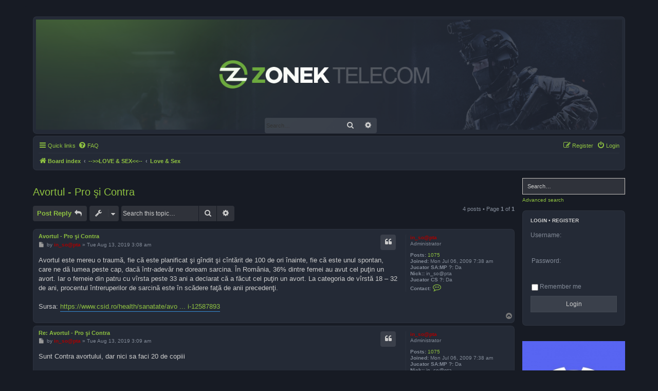

--- FILE ---
content_type: text/html; charset=UTF-8
request_url: https://forum.zonek.ro/viewtopic.php?f=11&p=97742&sid=18cff30897c5e3387c8672d68c61fece
body_size: 100807
content:
<!DOCTYPE html>
<html dir="ltr" lang="en-gb">
<head>
<meta charset="utf-8" />
<meta http-equiv="X-UA-Compatible" content="IE=edge">
<meta name="viewport" content="width=device-width, initial-scale=1" />

<title>Avortul - Pro şi Contra - https://forum.zonek.ro</title>

	<link rel="alternate" type="application/atom+xml" title="Feed - https://forum.zonek.ro" href="/app.php/feed?sid=7d8a53138985c3f19420a98a20228a7e">		<link rel="alternate" type="application/atom+xml" title="Feed - All forums" href="/app.php/feed/forums?sid=7d8a53138985c3f19420a98a20228a7e">	<link rel="alternate" type="application/atom+xml" title="Feed - New Topics" href="/app.php/feed/topics?sid=7d8a53138985c3f19420a98a20228a7e">	<link rel="alternate" type="application/atom+xml" title="Feed - Active Topics" href="/app.php/feed/topics_active?sid=7d8a53138985c3f19420a98a20228a7e">	<link rel="alternate" type="application/atom+xml" title="Feed - Forum - Love &amp; Sex" href="/app.php/feed/forum/11?sid=7d8a53138985c3f19420a98a20228a7e">	<link rel="alternate" type="application/atom+xml" title="Feed - Topic - Avortul - Pro şi Contra" href="/app.php/feed/topic/57676?sid=7d8a53138985c3f19420a98a20228a7e">	
	<link rel="canonical" href="https://forum.zonek.ro/viewtopic.php?t=57676">

<!--
	phpBB style name: Prosilver (Dark Edition)
	Based on style:   prosilver (this is the default phpBB3 style)
	Original author:  Tom Beddard ( http://www.subBlue.com/ )
	Modified by: PlanetStyles.net ( http://www.planetstyles.net)
-->

<link href="./assets/css/font-awesome.min.css?assets_version=136" rel="stylesheet">
<link href="./styles/prosilver_dark/theme/stylesheet.css?assets_version=136" rel="stylesheet">
<link href="./styles/prosilver_dark/theme/en/stylesheet.css?assets_version=136" rel="stylesheet">




<!--[if lte IE 9]>
	<link href="./styles/prosilver_dark/theme/tweaks.css?assets_version=136" rel="stylesheet">
<![endif]-->


<link href="./ext/hifikabin/headerbanner/styles/prosilver/theme/headerbanner.css?assets_version=136" rel="stylesheet" media="screen">
<link href="./ext/planetstyles/premiumsidebars/styles/prosilver/theme/premiumsidebars.css?assets_version=136" rel="stylesheet" media="screen">

<link href="./styles/prosilver_dark/theme/colours/green.css?assets_version=136" rel="stylesheet">





</head>
<body id="phpbb" class="nojs notouch section-viewtopic ltr  sidebarsGlobal sidebarRight ">


<div id="wrap" class="wrap">
	<a id="top" class="top-anchor" accesskey="t"></a>
	<div id="page-header">
		<div class="headerbar" role="banner">
					<div class="inner">

			<div id="site-description" class="site-description">
				<a id="logo" class="logo" href="./index.php?sid=7d8a53138985c3f19420a98a20228a7e" title="Board index"><span class="site_logo"></span></a>
				<h1>https://forum.zonek.ro</h1>
				<p>Counter Strike Hosting</p>
				<p class="skiplink"><a href="#start_here">Skip to content</a></p>
			</div>

									<div class="banner-header">
<div class="headerbanner-search-7">
	<div class="search-box rightside responsive-hide">
		<form action="./search.php?sid=7d8a53138985c3f19420a98a20228a7e" method="get" id="search">
	<fieldset>
		<input name="keywords" id="keyword" type="search" maxlength="128" title="Search for keywords" class="inputbox search tiny" size="20" value="" placeholder="Search…" >
		<button class="button button-search" type="submit" title="Search">
		<i class="icon fa-search fa-fw" aria-hidden="true"></i><span class="sr-only">Search</span>
		</button>
		<a href="./search.php?sid=7d8a53138985c3f19420a98a20228a7e" class="button button-search-end" title="Advanced search">
		<i class="icon fa-cog fa-fw" aria-hidden="true"></i><span class="sr-only">Advanced search</span>
		</a>
	</fieldset>
</form>


	</div>
</div>
<div id="hidden">
	<h1>https://forum.zonek.ro</h1>
	<p>Counter Strike Hosting</p>
	<p class="skiplink"><a href="#start_here">Skip to content</a></p>
</div>
<div class="header-banner">
	<a href="./index.php?sid=7d8a53138985c3f19420a98a20228a7e" title="Board index"><img class="header-banner" style="border-radius:0px; width:1500px;" src="https://www.zonek.ro/headerandre2.png" alt="Board index" ></a>
</div>
</div>

			</div>
					</div>
				<div class="navbar" role="navigation">
	<div class="inner">

	<ul id="nav-main" class="nav-main linklist" role="menubar">

		<li id="quick-links" class="quick-links dropdown-container responsive-menu" data-skip-responsive="true">
			<a href="#" class="dropdown-trigger">
				<i class="icon fa-bars fa-fw" aria-hidden="true"></i><span>Quick links</span>
			</a>
			<div class="dropdown">
				<div class="pointer"><div class="pointer-inner"></div></div>
				<ul class="dropdown-contents" role="menu">
					
											<li class="separator"></li>
																									<li>
								<a href="./search.php?search_id=unanswered&amp;sid=7d8a53138985c3f19420a98a20228a7e" role="menuitem">
									<i class="icon fa-file-o fa-fw icon-gray" aria-hidden="true"></i><span>Unanswered topics</span>
								</a>
							</li>
							<li>
								<a href="./search.php?search_id=active_topics&amp;sid=7d8a53138985c3f19420a98a20228a7e" role="menuitem">
									<i class="icon fa-file-o fa-fw icon-blue" aria-hidden="true"></i><span>Active topics</span>
								</a>
							</li>
							<li class="separator"></li>
							<li>
								<a href="./search.php?sid=7d8a53138985c3f19420a98a20228a7e" role="menuitem">
									<i class="icon fa-search fa-fw" aria-hidden="true"></i><span>Search</span>
								</a>
							</li>
					
										<li class="separator"></li>

									</ul>
			</div>
		</li>

				<li data-skip-responsive="true">
			<a href="/app.php/help/faq?sid=7d8a53138985c3f19420a98a20228a7e" rel="help" title="Frequently Asked Questions" role="menuitem">
				<i class="icon fa-question-circle fa-fw" aria-hidden="true"></i><span>FAQ</span>
			</a>
		</li>
						
			<li class="rightside"  data-skip-responsive="true">
			<a href="./ucp.php?mode=login&amp;redirect=viewtopic.php%3Ff%3D11%26p%3D97742&amp;sid=7d8a53138985c3f19420a98a20228a7e" title="Login" accesskey="x" role="menuitem">
				<i class="icon fa-power-off fa-fw" aria-hidden="true"></i><span>Login</span>
			</a>
		</li>
					<li class="rightside" data-skip-responsive="true">
				<a href="./ucp.php?mode=register&amp;sid=7d8a53138985c3f19420a98a20228a7e" role="menuitem">
					<i class="icon fa-pencil-square-o  fa-fw" aria-hidden="true"></i><span>Register</span>
				</a>
			</li>
						</ul>

	<ul id="nav-breadcrumbs" class="nav-breadcrumbs linklist navlinks" role="menubar">
				
		
		<li class="breadcrumbs" itemscope itemtype="https://schema.org/BreadcrumbList">

			
							<span class="crumb" itemtype="https://schema.org/ListItem" itemprop="itemListElement" itemscope><a itemprop="item" href="./index.php?sid=7d8a53138985c3f19420a98a20228a7e" accesskey="h" data-navbar-reference="index"><i class="icon fa-home fa-fw"></i><span itemprop="name">Board index</span></a><meta itemprop="position" content="1" /></span>

											
								<span class="crumb" itemtype="https://schema.org/ListItem" itemprop="itemListElement" itemscope data-forum-id="66"><a itemprop="item" href="./viewforum.php?f=66&amp;sid=7d8a53138985c3f19420a98a20228a7e"><span itemprop="name">--&gt;&gt;LOVE &amp; SEX&lt;&lt;--</span></a><meta itemprop="position" content="2" /></span>
															
								<span class="crumb" itemtype="https://schema.org/ListItem" itemprop="itemListElement" itemscope data-forum-id="11"><a itemprop="item" href="./viewforum.php?f=11&amp;sid=7d8a53138985c3f19420a98a20228a7e"><span itemprop="name">Love &amp; Sex</span></a><meta itemprop="position" content="3" /></span>
							
					</li>

		<li class="rightside responsive-search">
	<a href="./search.php?sid=7d8a53138985c3f19420a98a20228a7e" title="View the advanced search options" role="menuitem">
	<i class="icon fa-search fa-fw" aria-hidden="true"></i><span class="sr-only">Search</span>
	</a>
</li>

			</ul>

	</div>
</div>
	</div>

	
	<a id="start_here" class="anchor"></a>
	<div id="page-body" class="page-body" role="main">
		
		
	<!-- Soon -->
    
<div class="middle sidebarHideMe">

<div class="sidebarContainer">
    <div class="sidebarCenter">
<h2 class="topic-title"><a href="./viewtopic.php?t=57676&amp;sid=7d8a53138985c3f19420a98a20228a7e">Avortul - Pro şi Contra</a></h2>
<!-- NOTE: remove the style="display: none" when you want to have the forum description on the topic body -->
<div style="display: none !important;"><strong class="text-strong">Interzis minorilor Sectiune destinata persoanelor majore."Totul despre sex" si nu numai !</strong><br /></div>


<div class="action-bar bar-top">
	
			<a href="./posting.php?mode=reply&amp;t=57676&amp;sid=7d8a53138985c3f19420a98a20228a7e" class="button" title="Post a reply">
							<span>Post Reply</span> <i class="icon fa-reply fa-fw" aria-hidden="true"></i>
					</a>
	
			<div class="dropdown-container dropdown-button-control topic-tools">
		<span title="Topic tools" class="button button-secondary dropdown-trigger dropdown-select">
			<i class="icon fa-wrench fa-fw" aria-hidden="true"></i>
			<span class="caret"><i class="icon fa-sort-down fa-fw" aria-hidden="true"></i></span>
		</span>
		<div class="dropdown">
			<div class="pointer"><div class="pointer-inner"></div></div>
			<ul class="dropdown-contents">
																												<li>
					<a href="./viewtopic.php?t=57676&amp;sid=7d8a53138985c3f19420a98a20228a7e&amp;view=print" title="Print view" accesskey="p">
						<i class="icon fa-print fa-fw" aria-hidden="true"></i><span>Print view</span>
					</a>
				</li>
											</ul>
		</div>
	</div>
	
			<div class="search-box" role="search">
			<form method="get" id="topic-search" action="./search.php?sid=7d8a53138985c3f19420a98a20228a7e">
			<fieldset>
				<input class="inputbox search tiny"  type="search" name="keywords" id="search_keywords" size="20" placeholder="Search this topic…" />
				<button class="button button-search" type="submit" title="Search">
					<i class="icon fa-search fa-fw" aria-hidden="true"></i><span class="sr-only">Search</span>
				</button>
				<a href="./search.php?sid=7d8a53138985c3f19420a98a20228a7e" class="button button-search-end" title="Advanced search">
					<i class="icon fa-cog fa-fw" aria-hidden="true"></i><span class="sr-only">Advanced search</span>
				</a>
				<input type="hidden" name="t" value="57676" />
<input type="hidden" name="sf" value="msgonly" />
<input type="hidden" name="sid" value="7d8a53138985c3f19420a98a20228a7e" />

			</fieldset>
			</form>
		</div>
	
			<div class="pagination">
			4 posts
							&bull; Page <strong>1</strong> of <strong>1</strong>
					</div>
		</div>




			<div id="p97687" class="post has-profile bg2">
		<div class="inner">

		<dl class="postprofile" id="profile97687">
			<dt class="has-profile-rank no-avatar">
				<div class="avatar-container">
																			</div>
								<a href="./memberlist.php?mode=viewprofile&amp;u=796&amp;sid=7d8a53138985c3f19420a98a20228a7e" style="color: #AA0000;" class="username-coloured">in_so@pta</a>							</dt>

						<dd class="profile-rank">Administrator</dd>			
		<dd class="profile-posts"><strong>Posts:</strong> <a href="./search.php?author_id=796&amp;sr=posts&amp;sid=7d8a53138985c3f19420a98a20228a7e">1075</a></dd>		<dd class="profile-joined"><strong>Joined:</strong> Mon Jul 06, 2009 7:38 am</dd>		
		
											<dd class="profile-custom-field profile-jucator_samp"><strong>Jucator SA:MP ?:</strong> Da</dd>
												<dd class="profile-custom-field profile-nick_games"><strong>Nick::</strong> in_so@pta</dd>
												<dd class="profile-custom-field profile-jucator_cs"><strong>Jucator CS ?:</strong> Da</dd>
																	
							<dd class="profile-contact">
				<strong>Contact:</strong>
				<div class="dropdown-container dropdown-left">
					<a href="#" class="dropdown-trigger" title="Contact in_so@pta">
						<i class="icon fa-commenting-o fa-fw icon-lg" aria-hidden="true"></i><span class="sr-only">Contact in_so@pta</span>
					</a>
					<div class="dropdown">
						<div class="pointer"><div class="pointer-inner"></div></div>
						<div class="dropdown-contents contact-icons">
																																								<div>
																	<a href="http://www.zonek.ro" title="Website">
										<span class="contact-icon phpbb_website-icon">Website</span>									</a>
																																																<a href="ymsgr:sendim?zonek_telecom" title="Yahoo Messenger" class="last-cell">
										<span class="contact-icon phpbb_yahoo-icon">Yahoo Messenger</span>									</a>
																	</div>
																					</div>
					</div>
				</div>
			</dd>
				
		</dl>

		<div class="postbody">
						<div id="post_content97687">

					<h3 class="first">
						<a href="./viewtopic.php?p=97687&amp;sid=7d8a53138985c3f19420a98a20228a7e#p97687">Avortul - Pro şi Contra</a>
		</h3>

													<ul class="post-buttons">
																																									<li>
							<a href="./posting.php?mode=quote&amp;p=97687&amp;sid=7d8a53138985c3f19420a98a20228a7e" title="Reply with quote" class="button button-icon-only">
								<i class="icon fa-quote-left fa-fw" aria-hidden="true"></i><span class="sr-only">Quote</span>
							</a>
						</li>
														</ul>
							
						<p class="author">
									<a class="unread" href="./viewtopic.php?p=97687&amp;sid=7d8a53138985c3f19420a98a20228a7e#p97687" title="Post">
						<i class="icon fa-file fa-fw icon-lightgray icon-md" aria-hidden="true"></i><span class="sr-only">Post</span>
					</a>
								<span class="responsive-hide">by <strong><a href="./memberlist.php?mode=viewprofile&amp;u=796&amp;sid=7d8a53138985c3f19420a98a20228a7e" style="color: #AA0000;" class="username-coloured">in_so@pta</a></strong> &raquo; </span><time datetime="2019-08-13T03:08:35+00:00">Tue Aug 13, 2019 3:08 am</time>
			</p>
			
			
			
			
			<div class="content">Avortul este mereu o traumă, fie că este planificat şi gîndit şi cîntărit de 100 de ori înainte, fie că este unul spontan, care ne dă lumea peste cap, dacă într-adevăr ne doream sarcina. În România, 36% dintre femei au avut cel puţin un avort. Iar o femeie din patru cu vîrsta peste 33 ani a declarat că a făcut cel puţin un avort. La categoria de vîrstă 18 – 32 de ani, procentul întreruperilor de sarcină este în scădere faţă de anii precedenţi.<br>
<br>
Sursa: <a href="https://www.csid.ro/health/sanatate/avortul-intreruperea-de-sarcina-marea-incercare-a-unei-femei-12587893" class="postlink">https://www.csid.ro/health/sanatate/avo ... i-12587893</a></div>

			
			
									
						
										
						</div>

		</div>

				<div class="back2top">
						<a href="#top" class="top" title="Top">
				<i class="icon fa-chevron-circle-up fa-fw icon-gray" aria-hidden="true"></i>
				<span class="sr-only">Top</span>
			</a>
					</div>
		
		</div>
	</div>

				<div id="p97688" class="post has-profile bg1">
		<div class="inner">

		<dl class="postprofile" id="profile97688">
			<dt class="has-profile-rank no-avatar">
				<div class="avatar-container">
																			</div>
								<a href="./memberlist.php?mode=viewprofile&amp;u=796&amp;sid=7d8a53138985c3f19420a98a20228a7e" style="color: #AA0000;" class="username-coloured">in_so@pta</a>							</dt>

						<dd class="profile-rank">Administrator</dd>			
		<dd class="profile-posts"><strong>Posts:</strong> <a href="./search.php?author_id=796&amp;sr=posts&amp;sid=7d8a53138985c3f19420a98a20228a7e">1075</a></dd>		<dd class="profile-joined"><strong>Joined:</strong> Mon Jul 06, 2009 7:38 am</dd>		
		
											<dd class="profile-custom-field profile-jucator_samp"><strong>Jucator SA:MP ?:</strong> Da</dd>
												<dd class="profile-custom-field profile-nick_games"><strong>Nick::</strong> in_so@pta</dd>
												<dd class="profile-custom-field profile-jucator_cs"><strong>Jucator CS ?:</strong> Da</dd>
																	
							<dd class="profile-contact">
				<strong>Contact:</strong>
				<div class="dropdown-container dropdown-left">
					<a href="#" class="dropdown-trigger" title="Contact in_so@pta">
						<i class="icon fa-commenting-o fa-fw icon-lg" aria-hidden="true"></i><span class="sr-only">Contact in_so@pta</span>
					</a>
					<div class="dropdown">
						<div class="pointer"><div class="pointer-inner"></div></div>
						<div class="dropdown-contents contact-icons">
																																								<div>
																	<a href="http://www.zonek.ro" title="Website">
										<span class="contact-icon phpbb_website-icon">Website</span>									</a>
																																																<a href="ymsgr:sendim?zonek_telecom" title="Yahoo Messenger" class="last-cell">
										<span class="contact-icon phpbb_yahoo-icon">Yahoo Messenger</span>									</a>
																	</div>
																					</div>
					</div>
				</div>
			</dd>
				
		</dl>

		<div class="postbody">
						<div id="post_content97688">

					<h3 >
						<a href="./viewtopic.php?p=97688&amp;sid=7d8a53138985c3f19420a98a20228a7e#p97688">Re: Avortul - Pro şi Contra</a>
		</h3>

													<ul class="post-buttons">
																																									<li>
							<a href="./posting.php?mode=quote&amp;p=97688&amp;sid=7d8a53138985c3f19420a98a20228a7e" title="Reply with quote" class="button button-icon-only">
								<i class="icon fa-quote-left fa-fw" aria-hidden="true"></i><span class="sr-only">Quote</span>
							</a>
						</li>
														</ul>
							
						<p class="author">
									<a class="unread" href="./viewtopic.php?p=97688&amp;sid=7d8a53138985c3f19420a98a20228a7e#p97688" title="Post">
						<i class="icon fa-file fa-fw icon-lightgray icon-md" aria-hidden="true"></i><span class="sr-only">Post</span>
					</a>
								<span class="responsive-hide">by <strong><a href="./memberlist.php?mode=viewprofile&amp;u=796&amp;sid=7d8a53138985c3f19420a98a20228a7e" style="color: #AA0000;" class="username-coloured">in_so@pta</a></strong> &raquo; </span><time datetime="2019-08-13T03:09:02+00:00">Tue Aug 13, 2019 3:09 am</time>
			</p>
			
			
			
			
			<div class="content">Sunt Contra avortului, dar nici sa faci 20 de copiii</div>

			
			
									
						
										
						</div>

		</div>

				<div class="back2top">
						<a href="#top" class="top" title="Top">
				<i class="icon fa-chevron-circle-up fa-fw icon-gray" aria-hidden="true"></i>
				<span class="sr-only">Top</span>
			</a>
					</div>
		
		</div>
	</div>

				<div id="p97741" class="post has-profile bg2">
		<div class="inner">

		<dl class="postprofile" id="profile97741">
			<dt class="has-profile-rank no-avatar">
				<div class="avatar-container">
																			</div>
								<a href="./memberlist.php?mode=viewprofile&amp;u=1478&amp;sid=7d8a53138985c3f19420a98a20228a7e" style="color: #AA0000;" class="username-coloured">create_my_ownp</a>							</dt>

						<dd class="profile-rank">Administrator</dd>			
		<dd class="profile-posts"><strong>Posts:</strong> <a href="./search.php?author_id=1478&amp;sr=posts&amp;sid=7d8a53138985c3f19420a98a20228a7e">3558</a></dd>		<dd class="profile-joined"><strong>Joined:</strong> Thu Apr 16, 2009 5:13 am</dd>		
		
											<dd class="profile-custom-field profile-jucator_samp"><strong>Jucator SA:MP ?:</strong> Da</dd>
												<dd class="profile-custom-field profile-nick_games"><strong>Nick::</strong> in_so@pta</dd>
												<dd class="profile-custom-field profile-jucator_cs"><strong>Jucator CS ?:</strong> Da</dd>
																											<dd class="profile-custom-field profile-phpbb_location"><strong>Location:</strong> Romania/Bucuresti</dd>
							
							<dd class="profile-contact">
				<strong>Contact:</strong>
				<div class="dropdown-container dropdown-left">
					<a href="#" class="dropdown-trigger" title="Contact create_my_ownp">
						<i class="icon fa-commenting-o fa-fw icon-lg" aria-hidden="true"></i><span class="sr-only">Contact create_my_ownp</span>
					</a>
					<div class="dropdown">
						<div class="pointer"><div class="pointer-inner"></div></div>
						<div class="dropdown-contents contact-icons">
																																								<div>
																	<a href="https://www.icq.com/people/100/" title="ICQ">
										<span class="contact-icon phpbb_icq-icon">ICQ</span>									</a>
																																																<a href="http://www.zonek.ro" title="Website">
										<span class="contact-icon phpbb_website-icon">Website</span>									</a>
																																																<a href="ymsgr:sendim?zonek_telecom" title="Yahoo Messenger" class="last-cell">
										<span class="contact-icon phpbb_yahoo-icon">Yahoo Messenger</span>									</a>
																	</div>
																					</div>
					</div>
				</div>
			</dd>
				
		</dl>

		<div class="postbody">
						<div id="post_content97741">

					<h3 >
						<a href="./viewtopic.php?p=97741&amp;sid=7d8a53138985c3f19420a98a20228a7e#p97741">Re: Avortul - Pro şi Contra</a>
		</h3>

													<ul class="post-buttons">
																																									<li>
							<a href="./posting.php?mode=quote&amp;p=97741&amp;sid=7d8a53138985c3f19420a98a20228a7e" title="Reply with quote" class="button button-icon-only">
								<i class="icon fa-quote-left fa-fw" aria-hidden="true"></i><span class="sr-only">Quote</span>
							</a>
						</li>
														</ul>
							
						<p class="author">
									<a class="unread" href="./viewtopic.php?p=97741&amp;sid=7d8a53138985c3f19420a98a20228a7e#p97741" title="Post">
						<i class="icon fa-file fa-fw icon-lightgray icon-md" aria-hidden="true"></i><span class="sr-only">Post</span>
					</a>
								<span class="responsive-hide">by <strong><a href="./memberlist.php?mode=viewprofile&amp;u=1478&amp;sid=7d8a53138985c3f19420a98a20228a7e" style="color: #AA0000;" class="username-coloured">create_my_ownp</a></strong> &raquo; </span><time datetime="2019-10-27T21:50:00+00:00">Sun Oct 27, 2019 9:50 pm</time>
			</p>
			
			
			
			
			<div class="content">impotriva avortului</div>

			
			
									
						
							<div id="sig97741" class="signature">Vrei un host de calitate si serios pentru serverul tau?<br>
<span style="font-size:150%;line-height:116%"><span style="color:#BF0000">VEZI SERVERE HOSTATE LA NOI</span> </span>: <a href="http://www.zonek.ro/index.php?option=com_lgsl&amp;Itemid=5" class="postlink">http://www.zonek.ro/index.php?option=com_lgsl&amp;Itemid=5</a><br>
0763.55.9997 Comanda <span style="color:#BF0000">ACUMA OFERTA LIMITATA</span><br>
Y: zonek_telecom | <a href="http://www.zonek.ro" class="postlink">http://www.zonek.ro</a> <br>
- Nu te baga in pat nervos, stai treaz si "lupta". <a href="http://forum.zonek.ro" class="postlink">http://forum.zonek.ro</a> inscrie-te si vezi cum se manifesta...<br>
 - Pentru schimb de Linkuri Intra AICi : <a href="http://forum.zonek.ro/linkex" class="postlink">http://forum.zonek.ro/linkex</a><br>
<img src="http://i.imgur.com/N8YZm.png" class="postimage" alt="Image"><br>
 - Pentru cereri de Parteneriate prin Bannere Intra</div>			
						</div>

		</div>

				<div class="back2top">
						<a href="#top" class="top" title="Top">
				<i class="icon fa-chevron-circle-up fa-fw icon-gray" aria-hidden="true"></i>
				<span class="sr-only">Top</span>
			</a>
					</div>
		
		</div>
	</div>

				<div id="p97742" class="post has-profile bg1">
		<div class="inner">

		<dl class="postprofile" id="profile97742">
			<dt class="has-profile-rank no-avatar">
				<div class="avatar-container">
																			</div>
								<a href="./memberlist.php?mode=viewprofile&amp;u=1478&amp;sid=7d8a53138985c3f19420a98a20228a7e" style="color: #AA0000;" class="username-coloured">create_my_ownp</a>							</dt>

						<dd class="profile-rank">Administrator</dd>			
		<dd class="profile-posts"><strong>Posts:</strong> <a href="./search.php?author_id=1478&amp;sr=posts&amp;sid=7d8a53138985c3f19420a98a20228a7e">3558</a></dd>		<dd class="profile-joined"><strong>Joined:</strong> Thu Apr 16, 2009 5:13 am</dd>		
		
											<dd class="profile-custom-field profile-jucator_samp"><strong>Jucator SA:MP ?:</strong> Da</dd>
												<dd class="profile-custom-field profile-nick_games"><strong>Nick::</strong> in_so@pta</dd>
												<dd class="profile-custom-field profile-jucator_cs"><strong>Jucator CS ?:</strong> Da</dd>
																											<dd class="profile-custom-field profile-phpbb_location"><strong>Location:</strong> Romania/Bucuresti</dd>
							
							<dd class="profile-contact">
				<strong>Contact:</strong>
				<div class="dropdown-container dropdown-left">
					<a href="#" class="dropdown-trigger" title="Contact create_my_ownp">
						<i class="icon fa-commenting-o fa-fw icon-lg" aria-hidden="true"></i><span class="sr-only">Contact create_my_ownp</span>
					</a>
					<div class="dropdown">
						<div class="pointer"><div class="pointer-inner"></div></div>
						<div class="dropdown-contents contact-icons">
																																								<div>
																	<a href="https://www.icq.com/people/100/" title="ICQ">
										<span class="contact-icon phpbb_icq-icon">ICQ</span>									</a>
																																																<a href="http://www.zonek.ro" title="Website">
										<span class="contact-icon phpbb_website-icon">Website</span>									</a>
																																																<a href="ymsgr:sendim?zonek_telecom" title="Yahoo Messenger" class="last-cell">
										<span class="contact-icon phpbb_yahoo-icon">Yahoo Messenger</span>									</a>
																	</div>
																					</div>
					</div>
				</div>
			</dd>
				
		</dl>

		<div class="postbody">
						<div id="post_content97742">

					<h3 >
						<a href="./viewtopic.php?p=97742&amp;sid=7d8a53138985c3f19420a98a20228a7e#p97742">Re: Avortul - Pro şi Contra</a>
		</h3>

													<ul class="post-buttons">
																																									<li>
							<a href="./posting.php?mode=quote&amp;p=97742&amp;sid=7d8a53138985c3f19420a98a20228a7e" title="Reply with quote" class="button button-icon-only">
								<i class="icon fa-quote-left fa-fw" aria-hidden="true"></i><span class="sr-only">Quote</span>
							</a>
						</li>
														</ul>
							
						<p class="author">
									<a class="unread" href="./viewtopic.php?p=97742&amp;sid=7d8a53138985c3f19420a98a20228a7e#p97742" title="Post">
						<i class="icon fa-file fa-fw icon-lightgray icon-md" aria-hidden="true"></i><span class="sr-only">Post</span>
					</a>
								<span class="responsive-hide">by <strong><a href="./memberlist.php?mode=viewprofile&amp;u=1478&amp;sid=7d8a53138985c3f19420a98a20228a7e" style="color: #AA0000;" class="username-coloured">create_my_ownp</a></strong> &raquo; </span><time datetime="2019-10-27T21:50:04+00:00">Sun Oct 27, 2019 9:50 pm</time>
			</p>
			
			
			
			
			<div class="content">impotriva avortului</div>

			
			
									
						
							<div id="sig97742" class="signature">Vrei un host de calitate si serios pentru serverul tau?<br>
<span style="font-size:150%;line-height:116%"><span style="color:#BF0000">VEZI SERVERE HOSTATE LA NOI</span> </span>: <a href="http://www.zonek.ro/index.php?option=com_lgsl&amp;Itemid=5" class="postlink">http://www.zonek.ro/index.php?option=com_lgsl&amp;Itemid=5</a><br>
0763.55.9997 Comanda <span style="color:#BF0000">ACUMA OFERTA LIMITATA</span><br>
Y: zonek_telecom | <a href="http://www.zonek.ro" class="postlink">http://www.zonek.ro</a> <br>
- Nu te baga in pat nervos, stai treaz si "lupta". <a href="http://forum.zonek.ro" class="postlink">http://forum.zonek.ro</a> inscrie-te si vezi cum se manifesta...<br>
 - Pentru schimb de Linkuri Intra AICi : <a href="http://forum.zonek.ro/linkex" class="postlink">http://forum.zonek.ro/linkex</a><br>
<img src="http://i.imgur.com/N8YZm.png" class="postimage" alt="Image"><br>
 - Pentru cereri de Parteneriate prin Bannere Intra</div>			
						</div>

		</div>

				<div class="back2top">
						<a href="#top" class="top" title="Top">
				<i class="icon fa-chevron-circle-up fa-fw icon-gray" aria-hidden="true"></i>
				<span class="sr-only">Top</span>
			</a>
					</div>
		
		</div>
	</div>

	

	<div class="action-bar bar-bottom">
	
			<a href="./posting.php?mode=reply&amp;t=57676&amp;sid=7d8a53138985c3f19420a98a20228a7e" class="button" title="Post a reply">
							<span>Post Reply</span> <i class="icon fa-reply fa-fw" aria-hidden="true"></i>
					</a>
		
		<div class="dropdown-container dropdown-button-control topic-tools">
		<span title="Topic tools" class="button button-secondary dropdown-trigger dropdown-select">
			<i class="icon fa-wrench fa-fw" aria-hidden="true"></i>
			<span class="caret"><i class="icon fa-sort-down fa-fw" aria-hidden="true"></i></span>
		</span>
		<div class="dropdown">
			<div class="pointer"><div class="pointer-inner"></div></div>
			<ul class="dropdown-contents">
																												<li>
					<a href="./viewtopic.php?t=57676&amp;sid=7d8a53138985c3f19420a98a20228a7e&amp;view=print" title="Print view" accesskey="p">
						<i class="icon fa-print fa-fw" aria-hidden="true"></i><span>Print view</span>
					</a>
				</li>
											</ul>
		</div>
	</div>

			<form method="post" action="./viewtopic.php?t=57676&amp;sid=7d8a53138985c3f19420a98a20228a7e">
		<div class="dropdown-container dropdown-container-left dropdown-button-control sort-tools">
	<span title="Display and sorting options" class="button button-secondary dropdown-trigger dropdown-select">
		<i class="icon fa-sort-amount-asc fa-fw" aria-hidden="true"></i>
		<span class="caret"><i class="icon fa-sort-down fa-fw" aria-hidden="true"></i></span>
	</span>
	<div class="dropdown hidden">
		<div class="pointer"><div class="pointer-inner"></div></div>
		<div class="dropdown-contents">
			<fieldset class="display-options">
							<label>Display: <select name="st" id="st"><option value="0" selected="selected">All posts</option><option value="1">1 day</option><option value="7">7 days</option><option value="14">2 weeks</option><option value="30">1 month</option><option value="90">3 months</option><option value="180">6 months</option><option value="365">1 year</option></select></label>
								<label>Sort by: <select name="sk" id="sk"><option value="a">Author</option><option value="t" selected="selected">Post time</option><option value="s">Subject</option></select></label>
				<label>Direction: <select name="sd" id="sd"><option value="a" selected="selected">Ascending</option><option value="d">Descending</option></select></label>
								<hr class="dashed" />
				<input type="submit" class="button2" name="sort" value="Go" />
						</fieldset>
		</div>
	</div>
</div>
		</form>
	
	
	
			<div class="pagination">
			4 posts
							&bull; Page <strong>1</strong> of <strong>1</strong>
					</div>
	</div>


<div class="action-bar actions-jump">
		<p class="jumpbox-return">
		<a href="./viewforum.php?f=11&amp;sid=7d8a53138985c3f19420a98a20228a7e" class="left-box arrow-left" accesskey="r">
			<i class="icon fa-angle-left fa-fw icon-black" aria-hidden="true"></i><span>Return to “Love &amp; Sex”</span>
		</a>
	</p>
	
		<div class="jumpbox dropdown-container dropdown-container-right dropdown-up dropdown-left dropdown-button-control" id="jumpbox">
			<span title="Jump to" class="button button-secondary dropdown-trigger dropdown-select">
				<span>Jump to</span>
				<span class="caret"><i class="icon fa-sort-down fa-fw" aria-hidden="true"></i></span>
			</span>
		<div class="dropdown">
			<div class="pointer"><div class="pointer-inner"></div></div>
			<ul class="dropdown-contents">
																				<li><a href="./viewforum.php?f=146&amp;sid=7d8a53138985c3f19420a98a20228a7e" class="jumpbox-forum-link"> <span> Inregistreaza-te pe Zonek Telecom ca sa vezi toate Subiectele</span></a></li>
																<li><a href="./viewforum.php?f=62&amp;sid=7d8a53138985c3f19420a98a20228a7e" class="jumpbox-cat-link"> <span> --&gt;&gt;Regulile Forumului &amp; Descriere&lt;&lt;--</span></a></li>
																<li><a href="./viewforum.php?f=2&amp;sid=7d8a53138985c3f19420a98a20228a7e" class="jumpbox-sub-link"><span class="spacer"></span> <span>&#8627; &nbsp; Regulament Forum</span></a></li>
																<li><a href="./viewforum.php?f=3&amp;sid=7d8a53138985c3f19420a98a20228a7e" class="jumpbox-sub-link"><span class="spacer"></span> <span>&#8627; &nbsp; Prezentare</span></a></li>
																<li><a href="./viewforum.php?f=57&amp;sid=7d8a53138985c3f19420a98a20228a7e" class="jumpbox-sub-link"><span class="spacer"></span> <span>&#8627; &nbsp; Cereri Parteneriate</span></a></li>
																<li><a href="./viewforum.php?f=5&amp;sid=7d8a53138985c3f19420a98a20228a7e" class="jumpbox-sub-link"><span class="spacer"></span> <span>&#8627; &nbsp; Intri si tu in reteaua zonek??</span></a></li>
																<li><a href="./viewforum.php?f=10&amp;sid=7d8a53138985c3f19420a98a20228a7e" class="jumpbox-sub-link"><span class="spacer"></span> <span>&#8627; &nbsp; Sugestiile voastre</span></a></li>
																<li><a href="./viewforum.php?f=274&amp;sid=7d8a53138985c3f19420a98a20228a7e" class="jumpbox-sub-link"><span class="spacer"></span> <span>&#8627; &nbsp; Raportare bug-uri/probleme forum</span></a></li>
																<li><a href="./viewforum.php?f=72&amp;sid=7d8a53138985c3f19420a98a20228a7e" class="jumpbox-cat-link"> <span> --&gt;&gt;Mica Publicitate &amp; Reclama&lt;&lt;--</span></a></li>
																<li><a href="./viewforum.php?f=36&amp;sid=7d8a53138985c3f19420a98a20228a7e" class="jumpbox-sub-link"><span class="spacer"></span> <span>&#8627; &nbsp; Reclama diverse siteuri &amp; servere de Counter-Strike</span></a></li>
																<li><a href="./viewforum.php?f=34&amp;sid=7d8a53138985c3f19420a98a20228a7e" class="jumpbox-sub-link"><span class="spacer"></span> <span>&#8627; &nbsp; Vand</span></a></li>
																<li><a href="./viewforum.php?f=35&amp;sid=7d8a53138985c3f19420a98a20228a7e" class="jumpbox-sub-link"><span class="spacer"></span> <span>&#8627; &nbsp; Cumpar</span></a></li>
																<li><a href="./viewforum.php?f=63&amp;sid=7d8a53138985c3f19420a98a20228a7e" class="jumpbox-cat-link"> <span> --&gt;&gt;Servere Comunitare NON-STOP&lt;&lt;--</span></a></li>
																<li><a href="./viewforum.php?f=240&amp;sid=7d8a53138985c3f19420a98a20228a7e" class="jumpbox-sub-link"><span class="spacer"></span> <span>&#8627; &nbsp; Discord Server Zonek Telecom</span></a></li>
																<li><a href="./viewforum.php?f=237&amp;sid=7d8a53138985c3f19420a98a20228a7e" class="jumpbox-sub-link"><span class="spacer"></span> <span>&#8627; &nbsp; GO.ZONEK.RO</span></a></li>
																<li><a href="./viewforum.php?f=238&amp;sid=7d8a53138985c3f19420a98a20228a7e" class="jumpbox-sub-link"><span class="spacer"></span> <span>&#8627; &nbsp; ARENA.ZONEK.RO</span></a></li>
																<li><a href="./viewforum.php?f=241&amp;sid=7d8a53138985c3f19420a98a20228a7e" class="jumpbox-sub-link"><span class="spacer"></span> <span>&#8627; &nbsp; AWP.ZONEK.RO</span></a></li>
																<li><a href="./viewforum.php?f=4&amp;sid=7d8a53138985c3f19420a98a20228a7e" class="jumpbox-sub-link"><span class="spacer"></span> <span>&#8627; &nbsp; Bucuresti Create Server</span></a></li>
																<li><a href="./viewforum.php?f=58&amp;sid=7d8a53138985c3f19420a98a20228a7e" class="jumpbox-sub-link"><span class="spacer"></span><span class="spacer"></span> <span>&#8627; &nbsp; Evidenta redirect</span></a></li>
																<li><a href="./viewforum.php?f=8&amp;sid=7d8a53138985c3f19420a98a20228a7e" class="jumpbox-sub-link"><span class="spacer"></span> <span>&#8627; &nbsp; Clan TAG</span></a></li>
																<li><a href="./viewforum.php?f=243&amp;sid=7d8a53138985c3f19420a98a20228a7e" class="jumpbox-cat-link"> <span> zonek.ro - Counter Strike Global Offensive</span></a></li>
																<li><a href="./viewforum.php?f=244&amp;sid=7d8a53138985c3f19420a98a20228a7e" class="jumpbox-sub-link"><span class="spacer"></span> <span>&#8627; &nbsp; SourceMod Plugins</span></a></li>
																<li><a href="./viewforum.php?f=245&amp;sid=7d8a53138985c3f19420a98a20228a7e" class="jumpbox-sub-link"><span class="spacer"></span><span class="spacer"></span> <span>&#8627; &nbsp; Admin Commands</span></a></li>
																<li><a href="./viewforum.php?f=246&amp;sid=7d8a53138985c3f19420a98a20228a7e" class="jumpbox-sub-link"><span class="spacer"></span><span class="spacer"></span> <span>&#8627; &nbsp; Fun Stuff</span></a></li>
																<li><a href="./viewforum.php?f=247&amp;sid=7d8a53138985c3f19420a98a20228a7e" class="jumpbox-sub-link"><span class="spacer"></span><span class="spacer"></span> <span>&#8627; &nbsp; Gameplay</span></a></li>
																<li><a href="./viewforum.php?f=248&amp;sid=7d8a53138985c3f19420a98a20228a7e" class="jumpbox-sub-link"><span class="spacer"></span><span class="spacer"></span> <span>&#8627; &nbsp; General Purpose</span></a></li>
																<li><a href="./viewforum.php?f=249&amp;sid=7d8a53138985c3f19420a98a20228a7e" class="jumpbox-sub-link"><span class="spacer"></span><span class="spacer"></span> <span>&#8627; &nbsp; Server Management</span></a></li>
																<li><a href="./viewforum.php?f=250&amp;sid=7d8a53138985c3f19420a98a20228a7e" class="jumpbox-sub-link"><span class="spacer"></span><span class="spacer"></span> <span>&#8627; &nbsp; Statistical</span></a></li>
																<li><a href="./viewforum.php?f=251&amp;sid=7d8a53138985c3f19420a98a20228a7e" class="jumpbox-sub-link"><span class="spacer"></span><span class="spacer"></span> <span>&#8627; &nbsp; Technical/Development</span></a></li>
																<li><a href="./viewforum.php?f=253&amp;sid=7d8a53138985c3f19420a98a20228a7e" class="jumpbox-sub-link"><span class="spacer"></span> <span>&#8627; &nbsp; Tutoriale</span></a></li>
																<li><a href="./viewforum.php?f=254&amp;sid=7d8a53138985c3f19420a98a20228a7e" class="jumpbox-sub-link"><span class="spacer"></span> <span>&#8627; &nbsp; Probleme la servere si Jocul Counter-Strike: Global Offensive</span></a></li>
																<li><a href="./viewforum.php?f=65&amp;sid=7d8a53138985c3f19420a98a20228a7e" class="jumpbox-cat-link"> <span> --&gt;&gt;Jocuri &amp; Resurse Counter Strike&lt;&lt;--</span></a></li>
																<li><a href="./viewforum.php?f=15&amp;sid=7d8a53138985c3f19420a98a20228a7e" class="jumpbox-sub-link"><span class="spacer"></span> <span>&#8627; &nbsp; Tutoriale cs 1.6- Server</span></a></li>
																<li><a href="./viewforum.php?f=44&amp;sid=7d8a53138985c3f19420a98a20228a7e" class="jumpbox-sub-link"><span class="spacer"></span><span class="spacer"></span> <span>&#8627; &nbsp; Tutoriale Moduri Counter - Strike [NOU]</span></a></li>
																<li><a href="./viewforum.php?f=45&amp;sid=7d8a53138985c3f19420a98a20228a7e" class="jumpbox-sub-link"><span class="spacer"></span><span class="spacer"></span> <span>&#8627; &nbsp; Tutoriale cs - Install Counter-Strike &amp; HLDS</span></a></li>
																<li><a href="./viewforum.php?f=49&amp;sid=7d8a53138985c3f19420a98a20228a7e" class="jumpbox-sub-link"><span class="spacer"></span><span class="spacer"></span> <span>&#8627; &nbsp; Scripting</span></a></li>
																<li><a href="./viewforum.php?f=50&amp;sid=7d8a53138985c3f19420a98a20228a7e" class="jumpbox-sub-link"><span class="spacer"></span><span class="spacer"></span> <span>&#8627; &nbsp; Mapping / Harti</span></a></li>
																<li><a href="./viewforum.php?f=53&amp;sid=7d8a53138985c3f19420a98a20228a7e" class="jumpbox-sub-link"><span class="spacer"></span><span class="spacer"></span> <span>&#8627; &nbsp; Cereri Tutoriale</span></a></li>
																<li><a href="./viewforum.php?f=17&amp;sid=7d8a53138985c3f19420a98a20228a7e" class="jumpbox-sub-link"><span class="spacer"></span> <span>&#8627; &nbsp; Download pluginuri</span></a></li>
																<li><a href="./viewforum.php?f=51&amp;sid=7d8a53138985c3f19420a98a20228a7e" class="jumpbox-sub-link"><span class="spacer"></span><span class="spacer"></span> <span>&#8627; &nbsp; Discutii legate de plugin-uri - Cereri  Plugin-uri</span></a></li>
																<li><a href="./viewforum.php?f=52&amp;sid=7d8a53138985c3f19420a98a20228a7e" class="jumpbox-sub-link"><span class="spacer"></span><span class="spacer"></span> <span>&#8627; &nbsp; Download zone</span></a></li>
																<li><a href="./viewforum.php?f=54&amp;sid=7d8a53138985c3f19420a98a20228a7e" class="jumpbox-sub-link"><span class="spacer"></span><span class="spacer"></span> <span>&#8627; &nbsp; AdminMod</span></a></li>
																<li><a href="./viewforum.php?f=55&amp;sid=7d8a53138985c3f19420a98a20228a7e" class="jumpbox-sub-link"><span class="spacer"></span><span class="spacer"></span> <span>&#8627; &nbsp; AmxModX</span></a></li>
																<li><a href="./viewforum.php?f=277&amp;sid=7d8a53138985c3f19420a98a20228a7e" class="jumpbox-sub-link"><span class="spacer"></span><span class="spacer"></span><span class="spacer"></span> <span>&#8627; &nbsp; Admin Commands</span></a></li>
																<li><a href="./viewforum.php?f=278&amp;sid=7d8a53138985c3f19420a98a20228a7e" class="jumpbox-sub-link"><span class="spacer"></span><span class="spacer"></span><span class="spacer"></span> <span>&#8627; &nbsp; General Purpose</span></a></li>
																<li><a href="./viewforum.php?f=279&amp;sid=7d8a53138985c3f19420a98a20228a7e" class="jumpbox-sub-link"><span class="spacer"></span><span class="spacer"></span><span class="spacer"></span> <span>&#8627; &nbsp; Statistical</span></a></li>
																<li><a href="./viewforum.php?f=280&amp;sid=7d8a53138985c3f19420a98a20228a7e" class="jumpbox-sub-link"><span class="spacer"></span><span class="spacer"></span><span class="spacer"></span> <span>&#8627; &nbsp; Gameplay</span></a></li>
																<li><a href="./viewforum.php?f=281&amp;sid=7d8a53138985c3f19420a98a20228a7e" class="jumpbox-sub-link"><span class="spacer"></span><span class="spacer"></span><span class="spacer"></span> <span>&#8627; &nbsp; Event Related</span></a></li>
																<li><a href="./viewforum.php?f=282&amp;sid=7d8a53138985c3f19420a98a20228a7e" class="jumpbox-sub-link"><span class="spacer"></span><span class="spacer"></span><span class="spacer"></span> <span>&#8627; &nbsp; Server Management</span></a></li>
																<li><a href="./viewforum.php?f=283&amp;sid=7d8a53138985c3f19420a98a20228a7e" class="jumpbox-sub-link"><span class="spacer"></span><span class="spacer"></span><span class="spacer"></span> <span>&#8627; &nbsp; Fun Stuff</span></a></li>
																<li><a href="./viewforum.php?f=284&amp;sid=7d8a53138985c3f19420a98a20228a7e" class="jumpbox-sub-link"><span class="spacer"></span><span class="spacer"></span><span class="spacer"></span> <span>&#8627; &nbsp; Technical/Development</span></a></li>
																<li><a href="./viewforum.php?f=56&amp;sid=7d8a53138985c3f19420a98a20228a7e" class="jumpbox-sub-link"><span class="spacer"></span><span class="spacer"></span> <span>&#8627; &nbsp; AmxMod</span></a></li>
																<li><a href="./viewforum.php?f=16&amp;sid=7d8a53138985c3f19420a98a20228a7e" class="jumpbox-sub-link"><span class="spacer"></span> <span>&#8627; &nbsp; Addons-uri Counter Strike</span></a></li>
																<li><a href="./viewforum.php?f=39&amp;sid=7d8a53138985c3f19420a98a20228a7e" class="jumpbox-sub-link"><span class="spacer"></span><span class="spacer"></span> <span>&#8627; &nbsp; Addonsuri AmxModX</span></a></li>
																<li><a href="./viewforum.php?f=40&amp;sid=7d8a53138985c3f19420a98a20228a7e" class="jumpbox-sub-link"><span class="spacer"></span><span class="spacer"></span> <span>&#8627; &nbsp; Addonsuri AdminMod</span></a></li>
																<li><a href="./viewforum.php?f=41&amp;sid=7d8a53138985c3f19420a98a20228a7e" class="jumpbox-sub-link"><span class="spacer"></span><span class="spacer"></span> <span>&#8627; &nbsp; Addonsuri AmxMod</span></a></li>
																<li><a href="./viewforum.php?f=42&amp;sid=7d8a53138985c3f19420a98a20228a7e" class="jumpbox-sub-link"><span class="spacer"></span><span class="spacer"></span> <span>&#8627; &nbsp; Cereri addonsuri</span></a></li>
																<li><a href="./viewforum.php?f=46&amp;sid=7d8a53138985c3f19420a98a20228a7e" class="jumpbox-sub-link"><span class="spacer"></span> <span>&#8627; &nbsp; Probleme tehnice</span></a></li>
																<li><a href="./viewforum.php?f=47&amp;sid=7d8a53138985c3f19420a98a20228a7e" class="jumpbox-sub-link"><span class="spacer"></span><span class="spacer"></span> <span>&#8627; &nbsp; HLDS</span></a></li>
																<li><a href="./viewforum.php?f=48&amp;sid=7d8a53138985c3f19420a98a20228a7e" class="jumpbox-sub-link"><span class="spacer"></span><span class="spacer"></span> <span>&#8627; &nbsp; Client 1.6</span></a></li>
																<li><a href="./viewforum.php?f=14&amp;sid=7d8a53138985c3f19420a98a20228a7e" class="jumpbox-sub-link"><span class="spacer"></span> <span>&#8627; &nbsp; Alte jocuri</span></a></li>
																<li><a href="./viewforum.php?f=67&amp;sid=7d8a53138985c3f19420a98a20228a7e" class="jumpbox-cat-link"> <span> --&gt;&gt;Diverse&lt;&lt;--</span></a></li>
																<li><a href="./viewforum.php?f=19&amp;sid=7d8a53138985c3f19420a98a20228a7e" class="jumpbox-sub-link"><span class="spacer"></span> <span>&#8627; &nbsp; Discutii diverse</span></a></li>
																<li><a href="./viewforum.php?f=144&amp;sid=7d8a53138985c3f19420a98a20228a7e" class="jumpbox-sub-link"><span class="spacer"></span><span class="spacer"></span> <span>&#8627; &nbsp; Realitatea Baptista Castellon</span></a></li>
																<li><a href="./viewforum.php?f=20&amp;sid=7d8a53138985c3f19420a98a20228a7e" class="jumpbox-sub-link"><span class="spacer"></span> <span>&#8627; &nbsp; Arta</span></a></li>
																<li><a href="./viewforum.php?f=21&amp;sid=7d8a53138985c3f19420a98a20228a7e" class="jumpbox-sub-link"><span class="spacer"></span> <span>&#8627; &nbsp; Studentie</span></a></li>
																<li><a href="./viewforum.php?f=22&amp;sid=7d8a53138985c3f19420a98a20228a7e" class="jumpbox-sub-link"><span class="spacer"></span> <span>&#8627; &nbsp; Auto / Moto</span></a></li>
																<li><a href="./viewforum.php?f=75&amp;sid=7d8a53138985c3f19420a98a20228a7e" class="jumpbox-sub-link"><span class="spacer"></span> <span>&#8627; &nbsp; Fashion</span></a></li>
																<li><a href="./viewforum.php?f=76&amp;sid=7d8a53138985c3f19420a98a20228a7e" class="jumpbox-sub-link"><span class="spacer"></span> <span>&#8627; &nbsp; Sanatate</span></a></li>
																<li><a href="./viewforum.php?f=166&amp;sid=7d8a53138985c3f19420a98a20228a7e" class="jumpbox-cat-link"> <span> --&gt;&gt; San Andreas Multi Player &lt;&lt;--</span></a></li>
																<li><a href="./viewforum.php?f=167&amp;sid=7d8a53138985c3f19420a98a20228a7e" class="jumpbox-sub-link"><span class="spacer"></span> <span>&#8627; &nbsp; Discutii Scripting</span></a></li>
																<li><a href="./viewforum.php?f=168&amp;sid=7d8a53138985c3f19420a98a20228a7e" class="jumpbox-sub-link"><span class="spacer"></span><span class="spacer"></span> <span>&#8627; &nbsp; Probleme GodFather</span></a></li>
																<li><a href="./viewforum.php?f=169&amp;sid=7d8a53138985c3f19420a98a20228a7e" class="jumpbox-sub-link"><span class="spacer"></span> <span>&#8627; &nbsp; Tutoriale</span></a></li>
																<li><a href="./viewforum.php?f=177&amp;sid=7d8a53138985c3f19420a98a20228a7e" class="jumpbox-sub-link"><span class="spacer"></span><span class="spacer"></span> <span>&#8627; &nbsp; Cerere Tutoriale</span></a></li>
																<li><a href="./viewforum.php?f=170&amp;sid=7d8a53138985c3f19420a98a20228a7e" class="jumpbox-sub-link"><span class="spacer"></span> <span>&#8627; &nbsp; Salonul Scripturilor</span></a></li>
																<li><a href="./viewforum.php?f=171&amp;sid=7d8a53138985c3f19420a98a20228a7e" class="jumpbox-sub-link"><span class="spacer"></span><span class="spacer"></span> <span>&#8627; &nbsp; Plugins</span></a></li>
																<li><a href="./viewforum.php?f=172&amp;sid=7d8a53138985c3f19420a98a20228a7e" class="jumpbox-sub-link"><span class="spacer"></span><span class="spacer"></span> <span>&#8627; &nbsp; Maps</span></a></li>
																<li><a href="./viewforum.php?f=173&amp;sid=7d8a53138985c3f19420a98a20228a7e" class="jumpbox-sub-link"><span class="spacer"></span><span class="spacer"></span> <span>&#8627; &nbsp; Gamemode</span></a></li>
																<li><a href="./viewforum.php?f=174&amp;sid=7d8a53138985c3f19420a98a20228a7e" class="jumpbox-sub-link"><span class="spacer"></span><span class="spacer"></span> <span>&#8627; &nbsp; FilterScript</span></a></li>
																<li><a href="./viewforum.php?f=175&amp;sid=7d8a53138985c3f19420a98a20228a7e" class="jumpbox-sub-link"><span class="spacer"></span> <span>&#8627; &nbsp; News Development</span></a></li>
																<li><a href="./viewforum.php?f=176&amp;sid=7d8a53138985c3f19420a98a20228a7e" class="jumpbox-sub-link"><span class="spacer"></span> <span>&#8627; &nbsp; Ajutor Servere</span></a></li>
																<li><a href="./viewforum.php?f=178&amp;sid=7d8a53138985c3f19420a98a20228a7e" class="jumpbox-cat-link"> <span> --&gt;&gt; Photoshop &lt;&lt;--</span></a></li>
																<li><a href="./viewforum.php?f=179&amp;sid=7d8a53138985c3f19420a98a20228a7e" class="jumpbox-sub-link"><span class="spacer"></span> <span>&#8627; &nbsp; Photoshop</span></a></li>
																<li><a href="./viewforum.php?f=180&amp;sid=7d8a53138985c3f19420a98a20228a7e" class="jumpbox-sub-link"><span class="spacer"></span><span class="spacer"></span> <span>&#8627; &nbsp; Creatii</span></a></li>
																<li><a href="./viewforum.php?f=181&amp;sid=7d8a53138985c3f19420a98a20228a7e" class="jumpbox-sub-link"><span class="spacer"></span><span class="spacer"></span> <span>&#8627; &nbsp; Gifts</span></a></li>
																<li><a href="./viewforum.php?f=182&amp;sid=7d8a53138985c3f19420a98a20228a7e" class="jumpbox-sub-link"><span class="spacer"></span><span class="spacer"></span> <span>&#8627; &nbsp; Graphic Battle</span></a></li>
																<li><a href="./viewforum.php?f=183&amp;sid=7d8a53138985c3f19420a98a20228a7e" class="jumpbox-sub-link"><span class="spacer"></span><span class="spacer"></span> <span>&#8627; &nbsp; Tutoriale</span></a></li>
																<li><a href="./viewforum.php?f=184&amp;sid=7d8a53138985c3f19420a98a20228a7e" class="jumpbox-sub-link"><span class="spacer"></span><span class="spacer"></span> <span>&#8627; &nbsp; Competitii: - SOTW</span></a></li>
																<li><a href="./viewforum.php?f=185&amp;sid=7d8a53138985c3f19420a98a20228a7e" class="jumpbox-sub-link"><span class="spacer"></span><span class="spacer"></span> <span>&#8627; &nbsp; Resurse</span></a></li>
																<li><a href="./viewforum.php?f=186&amp;sid=7d8a53138985c3f19420a98a20228a7e" class="jumpbox-sub-link"><span class="spacer"></span><span class="spacer"></span> <span>&#8627; &nbsp; Ripperi</span></a></li>
																<li><a href="./viewforum.php?f=187&amp;sid=7d8a53138985c3f19420a98a20228a7e" class="jumpbox-sub-link"><span class="spacer"></span><span class="spacer"></span> <span>&#8627; &nbsp; Cereri Photoshop</span></a></li>
																<li><a href="./viewforum.php?f=205&amp;sid=7d8a53138985c3f19420a98a20228a7e" class="jumpbox-sub-link"><span class="spacer"></span> <span>&#8627; &nbsp; Da LIKE pe FaceBook si castigi 10 euro saptamanal!!</span></a></li>
																<li><a href="./viewforum.php?f=68&amp;sid=7d8a53138985c3f19420a98a20228a7e" class="jumpbox-cat-link"> <span> --&gt;&gt;Filme &amp; Muzica&lt;&lt;--</span></a></li>
																<li><a href="./viewforum.php?f=23&amp;sid=7d8a53138985c3f19420a98a20228a7e" class="jumpbox-sub-link"><span class="spacer"></span> <span>&#8627; &nbsp; Filme</span></a></li>
																<li><a href="./viewforum.php?f=24&amp;sid=7d8a53138985c3f19420a98a20228a7e" class="jumpbox-sub-link"><span class="spacer"></span> <span>&#8627; &nbsp; Muzica</span></a></li>
																<li><a href="./viewforum.php?f=69&amp;sid=7d8a53138985c3f19420a98a20228a7e" class="jumpbox-cat-link"> <span> --&gt;&gt;Minunile Lumii Antince&lt;&lt;--</span></a></li>
																<li><a href="./viewforum.php?f=25&amp;sid=7d8a53138985c3f19420a98a20228a7e" class="jumpbox-sub-link"><span class="spacer"></span> <span>&#8627; &nbsp; Cele 7 Minuni ale Lumii</span></a></li>
																<li><a href="./viewforum.php?f=26&amp;sid=7d8a53138985c3f19420a98a20228a7e" class="jumpbox-sub-link"><span class="spacer"></span> <span>&#8627; &nbsp; Minuni uitate ale Lumii Antice</span></a></li>
																<li><a href="./viewforum.php?f=66&amp;sid=7d8a53138985c3f19420a98a20228a7e" class="jumpbox-cat-link"> <span> --&gt;&gt;LOVE &amp; SEX&lt;&lt;--</span></a></li>
																<li><a href="./viewforum.php?f=11&amp;sid=7d8a53138985c3f19420a98a20228a7e" class="jumpbox-sub-link"><span class="spacer"></span> <span>&#8627; &nbsp; Love &amp; Sex</span></a></li>
																<li><a href="./viewforum.php?f=12&amp;sid=7d8a53138985c3f19420a98a20228a7e" class="jumpbox-sub-link"><span class="spacer"></span> <span>&#8627; &nbsp; Contraceptia</span></a></li>
																<li><a href="./viewforum.php?f=13&amp;sid=7d8a53138985c3f19420a98a20228a7e" class="jumpbox-sub-link"><span class="spacer"></span> <span>&#8627; &nbsp; Dragostea</span></a></li>
																<li><a href="./viewforum.php?f=64&amp;sid=7d8a53138985c3f19420a98a20228a7e" class="jumpbox-cat-link"> <span> --&gt;&gt;Hubul dc.zonek.ro al serverelor de Counter-Strike&lt;&lt;--</span></a></li>
																<li><a href="./viewforum.php?f=9&amp;sid=7d8a53138985c3f19420a98a20228a7e" class="jumpbox-sub-link"><span class="spacer"></span> <span>&#8627; &nbsp; Totul despre hubul dc.zonek.ro</span></a></li>
																<li><a href="./viewforum.php?f=70&amp;sid=7d8a53138985c3f19420a98a20228a7e" class="jumpbox-cat-link"> <span> --&gt;&gt;Culturi si Mistere&lt;&lt;--</span></a></li>
																<li><a href="./viewforum.php?f=27&amp;sid=7d8a53138985c3f19420a98a20228a7e" class="jumpbox-sub-link"><span class="spacer"></span> <span>&#8627; &nbsp; Culturi ascunse, mistere si fapte inexplicabile</span></a></li>
																<li><a href="./viewforum.php?f=28&amp;sid=7d8a53138985c3f19420a98a20228a7e" class="jumpbox-sub-link"><span class="spacer"></span> <span>&#8627; &nbsp; Magie</span></a></li>
																<li><a href="./viewforum.php?f=29&amp;sid=7d8a53138985c3f19420a98a20228a7e" class="jumpbox-sub-link"><span class="spacer"></span> <span>&#8627; &nbsp; Lumea Viselor</span></a></li>
																<li><a href="./viewforum.php?f=71&amp;sid=7d8a53138985c3f19420a98a20228a7e" class="jumpbox-cat-link"> <span> --&gt;&gt;|Messenger| &amp; Curiozitatii&lt;&lt;--</span></a></li>
																<li><a href="./viewforum.php?f=30&amp;sid=7d8a53138985c3f19420a98a20228a7e" class="jumpbox-sub-link"><span class="spacer"></span> <span>&#8627; &nbsp; &lt;|Mesaje tampite care se dau pe mess|&gt;</span></a></li>
																<li><a href="./viewforum.php?f=32&amp;sid=7d8a53138985c3f19420a98a20228a7e" class="jumpbox-sub-link"><span class="spacer"></span> <span>&#8627; &nbsp; Intrebari fara raspuns</span></a></li>
																<li><a href="./viewforum.php?f=31&amp;sid=7d8a53138985c3f19420a98a20228a7e" class="jumpbox-sub-link"><span class="spacer"></span> <span>&#8627; &nbsp; Stiati ca ?</span></a></li>
																<li><a href="./viewforum.php?f=33&amp;sid=7d8a53138985c3f19420a98a20228a7e" class="jumpbox-sub-link"><span class="spacer"></span> <span>&#8627; &nbsp; Pentru cei nemultumiti</span></a></li>
																<li><a href="./viewforum.php?f=73&amp;sid=7d8a53138985c3f19420a98a20228a7e" class="jumpbox-cat-link"> <span> Manage Holidays/Sarbatori si Zile Onomastice</span></a></li>
																<li><a href="./viewforum.php?f=6&amp;sid=7d8a53138985c3f19420a98a20228a7e" class="jumpbox-sub-link"><span class="spacer"></span> <span>&#8627; &nbsp; Manage Holidays / Sarbatori si Zile Onomastice</span></a></li>
																<li><a href="./viewforum.php?f=74&amp;sid=7d8a53138985c3f19420a98a20228a7e" class="jumpbox-cat-link"> <span> Recycle Bin</span></a></li>
																<li><a href="./viewforum.php?f=7&amp;sid=7d8a53138985c3f19420a98a20228a7e" class="jumpbox-sub-link"><span class="spacer"></span> <span>&#8627; &nbsp; Recycle Bin</span></a></li>
																<li><a href="./viewforum.php?f=95&amp;sid=7d8a53138985c3f19420a98a20228a7e" class="jumpbox-sub-link"><span class="spacer"></span><span class="spacer"></span> <span>&#8627; &nbsp; HaoS.ZoneK.Ro [ Public Server ]</span></a></li>
																<li><a href="./viewforum.php?f=96&amp;sid=7d8a53138985c3f19420a98a20228a7e" class="jumpbox-sub-link"><span class="spacer"></span><span class="spacer"></span><span class="spacer"></span> <span>&#8627; &nbsp; Regulament</span></a></li>
																<li><a href="./viewforum.php?f=104&amp;sid=7d8a53138985c3f19420a98a20228a7e" class="jumpbox-sub-link"><span class="spacer"></span><span class="spacer"></span><span class="spacer"></span> <span>&#8627; &nbsp; Anunturi</span></a></li>
																<li><a href="./viewforum.php?f=97&amp;sid=7d8a53138985c3f19420a98a20228a7e" class="jumpbox-sub-link"><span class="spacer"></span><span class="spacer"></span><span class="spacer"></span> <span>&#8627; &nbsp; Cafenea Admini</span></a></li>
																<li><a href="./viewforum.php?f=98&amp;sid=7d8a53138985c3f19420a98a20228a7e" class="jumpbox-sub-link"><span class="spacer"></span><span class="spacer"></span><span class="spacer"></span> <span>&#8627; &nbsp; Staff</span></a></li>
																<li><a href="./viewforum.php?f=99&amp;sid=7d8a53138985c3f19420a98a20228a7e" class="jumpbox-sub-link"><span class="spacer"></span><span class="spacer"></span><span class="spacer"></span> <span>&#8627; &nbsp; Cerere Admin</span></a></li>
																<li><a href="./viewforum.php?f=100&amp;sid=7d8a53138985c3f19420a98a20228a7e" class="jumpbox-sub-link"><span class="spacer"></span><span class="spacer"></span><span class="spacer"></span> <span>&#8627; &nbsp; Cerere Slot</span></a></li>
																<li><a href="./viewforum.php?f=105&amp;sid=7d8a53138985c3f19420a98a20228a7e" class="jumpbox-sub-link"><span class="spacer"></span><span class="spacer"></span><span class="spacer"></span> <span>&#8627; &nbsp; Cerere UnBan</span></a></li>
																<li><a href="./viewforum.php?f=101&amp;sid=7d8a53138985c3f19420a98a20228a7e" class="jumpbox-sub-link"><span class="spacer"></span><span class="spacer"></span><span class="spacer"></span> <span>&#8627; &nbsp; Reclamatie Admini</span></a></li>
																<li><a href="./viewforum.php?f=102&amp;sid=7d8a53138985c3f19420a98a20228a7e" class="jumpbox-sub-link"><span class="spacer"></span><span class="spacer"></span><span class="spacer"></span> <span>&#8627; &nbsp; Lista Banuri</span></a></li>
																<li><a href="./viewforum.php?f=103&amp;sid=7d8a53138985c3f19420a98a20228a7e" class="jumpbox-sub-link"><span class="spacer"></span><span class="spacer"></span><span class="spacer"></span> <span>&#8627; &nbsp; Redirecte</span></a></li>
																<li><a href="./viewforum.php?f=86&amp;sid=7d8a53138985c3f19420a98a20228a7e" class="jumpbox-sub-link"><span class="spacer"></span><span class="spacer"></span> <span>&#8627; &nbsp; djs.zonek.ro</span></a></li>
																<li><a href="./viewforum.php?f=92&amp;sid=7d8a53138985c3f19420a98a20228a7e" class="jumpbox-sub-link"><span class="spacer"></span><span class="spacer"></span><span class="spacer"></span> <span>&#8627; &nbsp; Regulament</span></a></li>
																<li><a href="./viewforum.php?f=88&amp;sid=7d8a53138985c3f19420a98a20228a7e" class="jumpbox-sub-link"><span class="spacer"></span><span class="spacer"></span><span class="spacer"></span> <span>&#8627; &nbsp; Cereri admin / slot pe djs.zonek.ro</span></a></li>
																<li><a href="./viewforum.php?f=89&amp;sid=7d8a53138985c3f19420a98a20228a7e" class="jumpbox-sub-link"><span class="spacer"></span><span class="spacer"></span><span class="spacer"></span> <span>&#8627; &nbsp; Cerere UnBan</span></a></li>
																<li><a href="./viewforum.php?f=90&amp;sid=7d8a53138985c3f19420a98a20228a7e" class="jumpbox-sub-link"><span class="spacer"></span><span class="spacer"></span><span class="spacer"></span> <span>&#8627; &nbsp; Reclamatii admini / playeri</span></a></li>
																<li><a href="./viewforum.php?f=91&amp;sid=7d8a53138985c3f19420a98a20228a7e" class="jumpbox-sub-link"><span class="spacer"></span><span class="spacer"></span><span class="spacer"></span> <span>&#8627; &nbsp; Campionat 2 vs 2</span></a></li>
																<li><a href="./viewforum.php?f=93&amp;sid=7d8a53138985c3f19420a98a20228a7e" class="jumpbox-sub-link"><span class="spacer"></span><span class="spacer"></span><span class="spacer"></span> <span>&#8627; &nbsp; Discutii Libere</span></a></li>
																<li><a href="./viewforum.php?f=94&amp;sid=7d8a53138985c3f19420a98a20228a7e" class="jumpbox-sub-link"><span class="spacer"></span><span class="spacer"></span><span class="spacer"></span> <span>&#8627; &nbsp; Clanu Dj's</span></a></li>
																<li><a href="./viewforum.php?f=129&amp;sid=7d8a53138985c3f19420a98a20228a7e" class="jumpbox-sub-link"><span class="spacer"></span><span class="spacer"></span> <span>&#8627; &nbsp; Ballas</span></a></li>
																<li><a href="./viewforum.php?f=130&amp;sid=7d8a53138985c3f19420a98a20228a7e" class="jumpbox-sub-link"><span class="spacer"></span><span class="spacer"></span> <span>&#8627; &nbsp; Nortenos</span></a></li>
																<li><a href="./viewforum.php?f=131&amp;sid=7d8a53138985c3f19420a98a20228a7e" class="jumpbox-sub-link"><span class="spacer"></span><span class="spacer"></span> <span>&#8627; &nbsp; Surenos</span></a></li>
																<li><a href="./viewforum.php?f=134&amp;sid=7d8a53138985c3f19420a98a20228a7e" class="jumpbox-sub-link"><span class="spacer"></span><span class="spacer"></span> <span>&#8627; &nbsp; Taxele serverului</span></a></li>
																<li><a href="./viewforum.php?f=135&amp;sid=7d8a53138985c3f19420a98a20228a7e" class="jumpbox-sub-link"><span class="spacer"></span><span class="spacer"></span> <span>&#8627; &nbsp; Vanzari - Cumparari</span></a></li>
																<li><a href="./viewforum.php?f=136&amp;sid=7d8a53138985c3f19420a98a20228a7e" class="jumpbox-sub-link"><span class="spacer"></span><span class="spacer"></span> <span>&#8627; &nbsp; Afaceri</span></a></li>
																<li><a href="./viewforum.php?f=137&amp;sid=7d8a53138985c3f19420a98a20228a7e" class="jumpbox-sub-link"><span class="spacer"></span><span class="spacer"></span> <span>&#8627; &nbsp; Servicii</span></a></li>
																<li><a href="./viewforum.php?f=138&amp;sid=7d8a53138985c3f19420a98a20228a7e" class="jumpbox-sub-link"><span class="spacer"></span><span class="spacer"></span> <span>&#8627; &nbsp; Case</span></a></li>
																<li><a href="./viewforum.php?f=117&amp;sid=7d8a53138985c3f19420a98a20228a7e" class="jumpbox-sub-link"><span class="spacer"></span><span class="spacer"></span> <span>&#8627; &nbsp; Politia Romana</span></a></li>
																<li><a href="./viewforum.php?f=116&amp;sid=7d8a53138985c3f19420a98a20228a7e" class="jumpbox-sub-link"><span class="spacer"></span><span class="spacer"></span> <span>&#8627; &nbsp; Discutii generale despre factiuni</span></a></li>
																<li><a href="./viewforum.php?f=120&amp;sid=7d8a53138985c3f19420a98a20228a7e" class="jumpbox-sub-link"><span class="spacer"></span><span class="spacer"></span> <span>&#8627; &nbsp; Pompieri si Medici</span></a></li>
																<li><a href="./viewforum.php?f=119&amp;sid=7d8a53138985c3f19420a98a20228a7e" class="jumpbox-sub-link"><span class="spacer"></span><span class="spacer"></span> <span>&#8627; &nbsp; Serviciul Roman de informatii</span></a></li>
																<li><a href="./viewforum.php?f=118&amp;sid=7d8a53138985c3f19420a98a20228a7e" class="jumpbox-sub-link"><span class="spacer"></span><span class="spacer"></span> <span>&#8627; &nbsp; Armata Romana</span></a></li>
																<li><a href="./viewforum.php?f=121&amp;sid=7d8a53138985c3f19420a98a20228a7e" class="jumpbox-sub-link"><span class="spacer"></span><span class="spacer"></span> <span>&#8627; &nbsp; Clanul Frusin</span></a></li>
																<li><a href="./viewforum.php?f=122&amp;sid=7d8a53138985c3f19420a98a20228a7e" class="jumpbox-sub-link"><span class="spacer"></span><span class="spacer"></span> <span>&#8627; &nbsp; Clanul Racean</span></a></li>
																<li><a href="./viewforum.php?f=123&amp;sid=7d8a53138985c3f19420a98a20228a7e" class="jumpbox-sub-link"><span class="spacer"></span><span class="spacer"></span> <span>&#8627; &nbsp; Guvernator San Andreas</span></a></li>
																<li><a href="./viewforum.php?f=124&amp;sid=7d8a53138985c3f19420a98a20228a7e" class="jumpbox-sub-link"><span class="spacer"></span><span class="spacer"></span> <span>&#8627; &nbsp; Asasini Platiti</span></a></li>
																<li><a href="./viewforum.php?f=125&amp;sid=7d8a53138985c3f19420a98a20228a7e" class="jumpbox-sub-link"><span class="spacer"></span><span class="spacer"></span> <span>&#8627; &nbsp; Reporteri ProTV</span></a></li>
																<li><a href="./viewforum.php?f=126&amp;sid=7d8a53138985c3f19420a98a20228a7e" class="jumpbox-sub-link"><span class="spacer"></span><span class="spacer"></span> <span>&#8627; &nbsp; Transport Company</span></a></li>
																<li><a href="./viewforum.php?f=127&amp;sid=7d8a53138985c3f19420a98a20228a7e" class="jumpbox-sub-link"><span class="spacer"></span><span class="spacer"></span> <span>&#8627; &nbsp; Instructori</span></a></li>
																<li><a href="./viewforum.php?f=128&amp;sid=7d8a53138985c3f19420a98a20228a7e" class="jumpbox-sub-link"><span class="spacer"></span><span class="spacer"></span> <span>&#8627; &nbsp; Clanul Camataru</span></a></li>
																<li><a href="./viewforum.php?f=132&amp;sid=7d8a53138985c3f19420a98a20228a7e" class="jumpbox-sub-link"><span class="spacer"></span><span class="spacer"></span> <span>&#8627; &nbsp; Job-uri secundare</span></a></li>
																<li><a href="./viewforum.php?f=143&amp;sid=7d8a53138985c3f19420a98a20228a7e" class="jumpbox-sub-link"><span class="spacer"></span><span class="spacer"></span> <span>&#8627; &nbsp; Tow Car Company</span></a></li>
																<li><a href="./viewforum.php?f=140&amp;sid=7d8a53138985c3f19420a98a20228a7e" class="jumpbox-sub-link"><span class="spacer"></span><span class="spacer"></span> <span>&#8627; &nbsp; Tutoriale GTA SA:MP</span></a></li>
																<li><a href="./viewforum.php?f=145&amp;sid=7d8a53138985c3f19420a98a20228a7e" class="jumpbox-sub-link"><span class="spacer"></span><span class="spacer"></span> <span>&#8627; &nbsp; freerunners.zonek.ro</span></a></li>
																<li><a href="./viewforum.php?f=189&amp;sid=7d8a53138985c3f19420a98a20228a7e" class="jumpbox-sub-link"><span class="spacer"></span><span class="spacer"></span> <span>&#8627; &nbsp; Admins only</span></a></li>
																<li><a href="./viewforum.php?f=190&amp;sid=7d8a53138985c3f19420a98a20228a7e" class="jumpbox-sub-link"><span class="spacer"></span><span class="spacer"></span> <span>&#8627; &nbsp; Regulament</span></a></li>
																<li><a href="./viewforum.php?f=191&amp;sid=7d8a53138985c3f19420a98a20228a7e" class="jumpbox-sub-link"><span class="spacer"></span><span class="spacer"></span> <span>&#8627; &nbsp; Anunturi</span></a></li>
																<li><a href="./viewforum.php?f=192&amp;sid=7d8a53138985c3f19420a98a20228a7e" class="jumpbox-sub-link"><span class="spacer"></span><span class="spacer"></span> <span>&#8627; &nbsp; Donatii</span></a></li>
																<li><a href="./viewforum.php?f=193&amp;sid=7d8a53138985c3f19420a98a20228a7e" class="jumpbox-sub-link"><span class="spacer"></span><span class="spacer"></span> <span>&#8627; &nbsp; Echipa nord</span></a></li>
																<li><a href="./viewforum.php?f=194&amp;sid=7d8a53138985c3f19420a98a20228a7e" class="jumpbox-sub-link"><span class="spacer"></span><span class="spacer"></span> <span>&#8627; &nbsp; Cereri admin/slot</span></a></li>
																<li><a href="./viewforum.php?f=195&amp;sid=7d8a53138985c3f19420a98a20228a7e" class="jumpbox-sub-link"><span class="spacer"></span><span class="spacer"></span> <span>&#8627; &nbsp; Cereri unban</span></a></li>
																<li><a href="./viewforum.php?f=196&amp;sid=7d8a53138985c3f19420a98a20228a7e" class="jumpbox-sub-link"><span class="spacer"></span><span class="spacer"></span> <span>&#8627; &nbsp; De ce am dat ban</span></a></li>
																<li><a href="./viewforum.php?f=197&amp;sid=7d8a53138985c3f19420a98a20228a7e" class="jumpbox-sub-link"><span class="spacer"></span><span class="spacer"></span> <span>&#8627; &nbsp; Cine face abuz de admin</span></a></li>
																<li><a href="./viewforum.php?f=198&amp;sid=7d8a53138985c3f19420a98a20228a7e" class="jumpbox-sub-link"><span class="spacer"></span><span class="spacer"></span> <span>&#8627; &nbsp; Discutii libere</span></a></li>
																<li><a href="./viewforum.php?f=199&amp;sid=7d8a53138985c3f19420a98a20228a7e" class="jumpbox-sub-link"><span class="spacer"></span><span class="spacer"></span> <span>&#8627; &nbsp; Evidenta redirecte</span></a></li>
																<li><a href="./viewforum.php?f=200&amp;sid=7d8a53138985c3f19420a98a20228a7e" class="jumpbox-sub-link"><span class="spacer"></span><span class="spacer"></span> <span>&#8627; &nbsp; Ghenaaaaaa.....!!!</span></a></li>
																<li><a href="./viewforum.php?f=154&amp;sid=7d8a53138985c3f19420a98a20228a7e" class="jumpbox-sub-link"><span class="spacer"></span><span class="spacer"></span> <span>&#8627; &nbsp; Grove Street</span></a></li>
																<li><a href="./viewforum.php?f=155&amp;sid=7d8a53138985c3f19420a98a20228a7e" class="jumpbox-sub-link"><span class="spacer"></span><span class="spacer"></span> <span>&#8627; &nbsp; Ballas Family</span></a></li>
																<li><a href="./viewforum.php?f=156&amp;sid=7d8a53138985c3f19420a98a20228a7e" class="jumpbox-sub-link"><span class="spacer"></span><span class="spacer"></span> <span>&#8627; &nbsp; Mayor</span></a></li>
																<li><a href="./viewforum.php?f=204&amp;sid=7d8a53138985c3f19420a98a20228a7e" class="jumpbox-sub-link"><span class="spacer"></span><span class="spacer"></span> <span>&#8627; &nbsp; The Triads</span></a></li>
																<li><a href="./viewforum.php?f=203&amp;sid=7d8a53138985c3f19420a98a20228a7e" class="jumpbox-sub-link"><span class="spacer"></span><span class="spacer"></span> <span>&#8627; &nbsp; The Mafia</span></a></li>
																<li><a href="./viewforum.php?f=162&amp;sid=7d8a53138985c3f19420a98a20228a7e" class="jumpbox-sub-link"><span class="spacer"></span><span class="spacer"></span> <span>&#8627; &nbsp; Varios Los Aztecas</span></a></li>
																<li><a href="./viewforum.php?f=160&amp;sid=7d8a53138985c3f19420a98a20228a7e" class="jumpbox-sub-link"><span class="spacer"></span><span class="spacer"></span> <span>&#8627; &nbsp; License Faction</span></a></li>
																<li><a href="./viewforum.php?f=161&amp;sid=7d8a53138985c3f19420a98a20228a7e" class="jumpbox-sub-link"><span class="spacer"></span><span class="spacer"></span> <span>&#8627; &nbsp; Los Santos Vagos</span></a></li>
																<li><a href="./viewforum.php?f=158&amp;sid=7d8a53138985c3f19420a98a20228a7e" class="jumpbox-sub-link"><span class="spacer"></span><span class="spacer"></span> <span>&#8627; &nbsp; News Reporter</span></a></li>
																<li><a href="./viewforum.php?f=159&amp;sid=7d8a53138985c3f19420a98a20228a7e" class="jumpbox-sub-link"><span class="spacer"></span><span class="spacer"></span> <span>&#8627; &nbsp; Taxi Company</span></a></li>
																<li><a href="./viewforum.php?f=152&amp;sid=7d8a53138985c3f19420a98a20228a7e" class="jumpbox-sub-link"><span class="spacer"></span><span class="spacer"></span> <span>&#8627; &nbsp; National Guard</span></a></li>
																<li><a href="./viewforum.php?f=150&amp;sid=7d8a53138985c3f19420a98a20228a7e" class="jumpbox-sub-link"><span class="spacer"></span><span class="spacer"></span> <span>&#8627; &nbsp; Police Departament</span></a></li>
																<li><a href="./viewforum.php?f=151&amp;sid=7d8a53138985c3f19420a98a20228a7e" class="jumpbox-sub-link"><span class="spacer"></span><span class="spacer"></span> <span>&#8627; &nbsp; Federal Bureau of Investigaton</span></a></li>
																<li><a href="./viewforum.php?f=153&amp;sid=7d8a53138985c3f19420a98a20228a7e" class="jumpbox-sub-link"><span class="spacer"></span><span class="spacer"></span> <span>&#8627; &nbsp; Medics</span></a></li>
																<li><a href="./viewforum.php?f=157&amp;sid=7d8a53138985c3f19420a98a20228a7e" class="jumpbox-sub-link"><span class="spacer"></span><span class="spacer"></span> <span>&#8627; &nbsp; Hitman Agency</span></a></li>
																<li><a href="./viewforum.php?f=201&amp;sid=7d8a53138985c3f19420a98a20228a7e" class="jumpbox-sub-link"><span class="spacer"></span><span class="spacer"></span> <span>&#8627; &nbsp; furien.zonek.ro</span></a></li>
																<li><a href="./viewforum.php?f=206&amp;sid=7d8a53138985c3f19420a98a20228a7e" class="jumpbox-sub-link"><span class="spacer"></span><span class="spacer"></span><span class="spacer"></span> <span>&#8627; &nbsp; Regulament Server</span></a></li>
																<li><a href="./viewforum.php?f=207&amp;sid=7d8a53138985c3f19420a98a20228a7e" class="jumpbox-sub-link"><span class="spacer"></span><span class="spacer"></span><span class="spacer"></span> <span>&#8627; &nbsp; Anunturi</span></a></li>
																<li><a href="./viewforum.php?f=208&amp;sid=7d8a53138985c3f19420a98a20228a7e" class="jumpbox-sub-link"><span class="spacer"></span><span class="spacer"></span><span class="spacer"></span> <span>&#8627; &nbsp; Cerere Admin / Slot</span></a></li>
																<li><a href="./viewforum.php?f=209&amp;sid=7d8a53138985c3f19420a98a20228a7e" class="jumpbox-sub-link"><span class="spacer"></span><span class="spacer"></span><span class="spacer"></span> <span>&#8627; &nbsp; Cerere UnBan</span></a></li>
																<li><a href="./viewforum.php?f=210&amp;sid=7d8a53138985c3f19420a98a20228a7e" class="jumpbox-sub-link"><span class="spacer"></span><span class="spacer"></span><span class="spacer"></span> <span>&#8627; &nbsp; Cerere Ban</span></a></li>
																<li><a href="./viewforum.php?f=211&amp;sid=7d8a53138985c3f19420a98a20228a7e" class="jumpbox-sub-link"><span class="spacer"></span><span class="spacer"></span><span class="spacer"></span> <span>&#8627; &nbsp; Reclamatii</span></a></li>
																<li><a href="./viewforum.php?f=212&amp;sid=7d8a53138985c3f19420a98a20228a7e" class="jumpbox-sub-link"><span class="spacer"></span><span class="spacer"></span><span class="spacer"></span> <span>&#8627; &nbsp; Echipa furien.zonek.ro</span></a></li>
																<li><a href="./viewforum.php?f=213&amp;sid=7d8a53138985c3f19420a98a20228a7e" class="jumpbox-sub-link"><span class="spacer"></span><span class="spacer"></span><span class="spacer"></span> <span>&#8627; &nbsp; Mariri / degradari</span></a></li>
																<li><a href="./viewforum.php?f=214&amp;sid=7d8a53138985c3f19420a98a20228a7e" class="jumpbox-sub-link"><span class="spacer"></span><span class="spacer"></span><span class="spacer"></span> <span>&#8627; &nbsp; Redirecte</span></a></li>
																<li><a href="./viewforum.php?f=215&amp;sid=7d8a53138985c3f19420a98a20228a7e" class="jumpbox-sub-link"><span class="spacer"></span><span class="spacer"></span><span class="spacer"></span> <span>&#8627; &nbsp; Discutii Generale</span></a></li>
																<li><a href="./viewforum.php?f=216&amp;sid=7d8a53138985c3f19420a98a20228a7e" class="jumpbox-sub-link"><span class="spacer"></span><span class="spacer"></span><span class="spacer"></span> <span>&#8627; &nbsp; Download Redirecte</span></a></li>
																<li><a href="./viewforum.php?f=255&amp;sid=7d8a53138985c3f19420a98a20228a7e" class="jumpbox-sub-link"><span class="spacer"></span><span class="spacer"></span> <span>&#8627; &nbsp; FAN.ZONEK.RO # Fan Curier Server</span></a></li>
																<li><a href="./viewforum.php?f=272&amp;sid=7d8a53138985c3f19420a98a20228a7e" class="jumpbox-sub-link"><span class="spacer"></span><span class="spacer"></span> <span>&#8627; &nbsp; intrudersWOW  - www.zonek.ro</span></a></li>
																<li><a href="./viewforum.php?f=257&amp;sid=7d8a53138985c3f19420a98a20228a7e" class="jumpbox-sub-link"><span class="spacer"></span><span class="spacer"></span><span class="spacer"></span> <span>&#8627; &nbsp; Announcements / Server info</span></a></li>
																<li><a href="./viewforum.php?f=266&amp;sid=7d8a53138985c3f19420a98a20228a7e" class="jumpbox-sub-link"><span class="spacer"></span><span class="spacer"></span><span class="spacer"></span> <span>&#8627; &nbsp; International Zone</span></a></li>
																<li><a href="./viewforum.php?f=267&amp;sid=7d8a53138985c3f19420a98a20228a7e" class="jumpbox-sub-link"><span class="spacer"></span><span class="spacer"></span><span class="spacer"></span><span class="spacer"></span> <span>&#8627; &nbsp; Romanian</span></a></li>
																<li><a href="./viewforum.php?f=268&amp;sid=7d8a53138985c3f19420a98a20228a7e" class="jumpbox-sub-link"><span class="spacer"></span><span class="spacer"></span><span class="spacer"></span><span class="spacer"></span> <span>&#8627; &nbsp; German</span></a></li>
																<li><a href="./viewforum.php?f=269&amp;sid=7d8a53138985c3f19420a98a20228a7e" class="jumpbox-sub-link"><span class="spacer"></span><span class="spacer"></span><span class="spacer"></span><span class="spacer"></span> <span>&#8627; &nbsp; English</span></a></li>
																<li><a href="./viewforum.php?f=259&amp;sid=7d8a53138985c3f19420a98a20228a7e" class="jumpbox-sub-link"><span class="spacer"></span><span class="spacer"></span><span class="spacer"></span> <span>&#8627; &nbsp; Requests</span></a></li>
																<li><a href="./viewforum.php?f=264&amp;sid=7d8a53138985c3f19420a98a20228a7e" class="jumpbox-sub-link"><span class="spacer"></span><span class="spacer"></span><span class="spacer"></span><span class="spacer"></span> <span>&#8627; &nbsp; Ban \ Mute Request</span></a></li>
																<li><a href="./viewforum.php?f=265&amp;sid=7d8a53138985c3f19420a98a20228a7e" class="jumpbox-sub-link"><span class="spacer"></span><span class="spacer"></span><span class="spacer"></span><span class="spacer"></span> <span>&#8627; &nbsp; Unban / Unmute requests</span></a></li>
																<li><a href="./viewforum.php?f=258&amp;sid=7d8a53138985c3f19420a98a20228a7e" class="jumpbox-sub-link"><span class="spacer"></span><span class="spacer"></span><span class="spacer"></span> <span>&#8627; &nbsp; Bug Report</span></a></li>
																<li><a href="./viewforum.php?f=261&amp;sid=7d8a53138985c3f19420a98a20228a7e" class="jumpbox-sub-link"><span class="spacer"></span><span class="spacer"></span><span class="spacer"></span><span class="spacer"></span> <span>&#8627; &nbsp; Items</span></a></li>
																<li><a href="./viewforum.php?f=262&amp;sid=7d8a53138985c3f19420a98a20228a7e" class="jumpbox-sub-link"><span class="spacer"></span><span class="spacer"></span><span class="spacer"></span><span class="spacer"></span> <span>&#8627; &nbsp; Other</span></a></li>
																<li><a href="./viewforum.php?f=263&amp;sid=7d8a53138985c3f19420a98a20228a7e" class="jumpbox-sub-link"><span class="spacer"></span><span class="spacer"></span><span class="spacer"></span><span class="spacer"></span> <span>&#8627; &nbsp; Fixed bugs</span></a></li>
																<li><a href="./viewforum.php?f=260&amp;sid=7d8a53138985c3f19420a98a20228a7e" class="jumpbox-sub-link"><span class="spacer"></span><span class="spacer"></span><span class="spacer"></span> <span>&#8627; &nbsp; General Discussion</span></a></li>
																<li><a href="./viewforum.php?f=273&amp;sid=7d8a53138985c3f19420a98a20228a7e" class="jumpbox-sub-link"><span class="spacer"></span><span class="spacer"></span> <span>&#8627; &nbsp; Ze.Zonek.Ro # Intruders Zombie</span></a></li>
																<li><a href="./viewforum.php?f=79&amp;sid=7d8a53138985c3f19420a98a20228a7e" class="jumpbox-sub-link"><span class="spacer"></span><span class="spacer"></span> <span>&#8627; &nbsp; Stream name: ...::: CooLFM :::... - Cel mai tare Radio</span></a></li>
																<li><a href="./viewforum.php?f=81&amp;sid=7d8a53138985c3f19420a98a20228a7e" class="jumpbox-sub-link"><span class="spacer"></span><span class="spacer"></span><span class="spacer"></span> <span>&#8627; &nbsp; I'm in love!</span></a></li>
																<li><a href="./viewforum.php?f=82&amp;sid=7d8a53138985c3f19420a98a20228a7e" class="jumpbox-sub-link"><span class="spacer"></span><span class="spacer"></span><span class="spacer"></span> <span>&#8627; &nbsp; Request</span></a></li>
																<li><a href="./viewforum.php?f=83&amp;sid=7d8a53138985c3f19420a98a20228a7e" class="jumpbox-sub-link"><span class="spacer"></span><span class="spacer"></span><span class="spacer"></span> <span>&#8627; &nbsp; Events - Radio CooLFM</span></a></li>
																<li><a href="./viewforum.php?f=84&amp;sid=7d8a53138985c3f19420a98a20228a7e" class="jumpbox-sub-link"><span class="spacer"></span><span class="spacer"></span><span class="spacer"></span> <span>&#8627; &nbsp; Cautam Dj`eitze si DJ-eii</span></a></li>
																<li><a href="./viewforum.php?f=80&amp;sid=7d8a53138985c3f19420a98a20228a7e" class="jumpbox-sub-link"><span class="spacer"></span><span class="spacer"></span><span class="spacer"></span> <span>&#8627; &nbsp; Personal Top Ten (?)</span></a></li>
																<li><a href="./viewforum.php?f=108&amp;sid=7d8a53138985c3f19420a98a20228a7e" class="jumpbox-sub-link"><span class="spacer"></span><span class="spacer"></span> <span>&#8627; &nbsp; Zonek SA:MP Official Server</span></a></li>
																<li><a href="./viewforum.php?f=110&amp;sid=7d8a53138985c3f19420a98a20228a7e" class="jumpbox-sub-link"><span class="spacer"></span><span class="spacer"></span><span class="spacer"></span> <span>&#8627; &nbsp; Informatii</span></a></li>
																<li><a href="./viewforum.php?f=112&amp;sid=7d8a53138985c3f19420a98a20228a7e" class="jumpbox-sub-link"><span class="spacer"></span><span class="spacer"></span><span class="spacer"></span> <span>&#8627; &nbsp; Sugestii</span></a></li>
																<li><a href="./viewforum.php?f=148&amp;sid=7d8a53138985c3f19420a98a20228a7e" class="jumpbox-sub-link"><span class="spacer"></span><span class="spacer"></span><span class="spacer"></span> <span>&#8627; &nbsp; Update's</span></a></li>
																<li><a href="./viewforum.php?f=217&amp;sid=7d8a53138985c3f19420a98a20228a7e" class="jumpbox-sub-link"><span class="spacer"></span><span class="spacer"></span><span class="spacer"></span> <span>&#8627; &nbsp; Factiuni</span></a></li>
																<li><a href="./viewforum.php?f=218&amp;sid=7d8a53138985c3f19420a98a20228a7e" class="jumpbox-sub-link"><span class="spacer"></span><span class="spacer"></span><span class="spacer"></span><span class="spacer"></span> <span>&#8627; &nbsp; Police Depatament</span></a></li>
																<li><a href="./viewforum.php?f=219&amp;sid=7d8a53138985c3f19420a98a20228a7e" class="jumpbox-sub-link"><span class="spacer"></span><span class="spacer"></span><span class="spacer"></span><span class="spacer"></span> <span>&#8627; &nbsp; Federal Bureau of Investigations</span></a></li>
																<li><a href="./viewforum.php?f=220&amp;sid=7d8a53138985c3f19420a98a20228a7e" class="jumpbox-sub-link"><span class="spacer"></span><span class="spacer"></span><span class="spacer"></span><span class="spacer"></span> <span>&#8627; &nbsp; National Guard</span></a></li>
																<li><a href="./viewforum.php?f=221&amp;sid=7d8a53138985c3f19420a98a20228a7e" class="jumpbox-sub-link"><span class="spacer"></span><span class="spacer"></span><span class="spacer"></span><span class="spacer"></span> <span>&#8627; &nbsp; Fireman/Paramedics</span></a></li>
																<li><a href="./viewforum.php?f=222&amp;sid=7d8a53138985c3f19420a98a20228a7e" class="jumpbox-sub-link"><span class="spacer"></span><span class="spacer"></span><span class="spacer"></span><span class="spacer"></span> <span>&#8627; &nbsp; The Mafia</span></a></li>
																<li><a href="./viewforum.php?f=223&amp;sid=7d8a53138985c3f19420a98a20228a7e" class="jumpbox-sub-link"><span class="spacer"></span><span class="spacer"></span><span class="spacer"></span><span class="spacer"></span> <span>&#8627; &nbsp; The Triads</span></a></li>
																<li><a href="./viewforum.php?f=224&amp;sid=7d8a53138985c3f19420a98a20228a7e" class="jumpbox-sub-link"><span class="spacer"></span><span class="spacer"></span><span class="spacer"></span><span class="spacer"></span> <span>&#8627; &nbsp; The Mayor</span></a></li>
																<li><a href="./viewforum.php?f=225&amp;sid=7d8a53138985c3f19420a98a20228a7e" class="jumpbox-sub-link"><span class="spacer"></span><span class="spacer"></span><span class="spacer"></span><span class="spacer"></span> <span>&#8627; &nbsp; Hitman Agency</span></a></li>
																<li><a href="./viewforum.php?f=226&amp;sid=7d8a53138985c3f19420a98a20228a7e" class="jumpbox-sub-link"><span class="spacer"></span><span class="spacer"></span><span class="spacer"></span><span class="spacer"></span> <span>&#8627; &nbsp; News Reporter</span></a></li>
																<li><a href="./viewforum.php?f=227&amp;sid=7d8a53138985c3f19420a98a20228a7e" class="jumpbox-sub-link"><span class="spacer"></span><span class="spacer"></span><span class="spacer"></span><span class="spacer"></span> <span>&#8627; &nbsp; Taxi Company</span></a></li>
																<li><a href="./viewforum.php?f=228&amp;sid=7d8a53138985c3f19420a98a20228a7e" class="jumpbox-sub-link"><span class="spacer"></span><span class="spacer"></span><span class="spacer"></span><span class="spacer"></span> <span>&#8627; &nbsp; License Faction</span></a></li>
																<li><a href="./viewforum.php?f=229&amp;sid=7d8a53138985c3f19420a98a20228a7e" class="jumpbox-sub-link"><span class="spacer"></span><span class="spacer"></span><span class="spacer"></span><span class="spacer"></span> <span>&#8627; &nbsp; Los Santos Vagos</span></a></li>
																<li><a href="./viewforum.php?f=230&amp;sid=7d8a53138985c3f19420a98a20228a7e" class="jumpbox-sub-link"><span class="spacer"></span><span class="spacer"></span><span class="spacer"></span><span class="spacer"></span> <span>&#8627; &nbsp; Varios Los Aztecas</span></a></li>
																<li><a href="./viewforum.php?f=231&amp;sid=7d8a53138985c3f19420a98a20228a7e" class="jumpbox-sub-link"><span class="spacer"></span><span class="spacer"></span><span class="spacer"></span><span class="spacer"></span> <span>&#8627; &nbsp; Ballas</span></a></li>
																<li><a href="./viewforum.php?f=232&amp;sid=7d8a53138985c3f19420a98a20228a7e" class="jumpbox-sub-link"><span class="spacer"></span><span class="spacer"></span><span class="spacer"></span><span class="spacer"></span> <span>&#8627; &nbsp; Grove Street</span></a></li>
																<li><a href="./viewforum.php?f=233&amp;sid=7d8a53138985c3f19420a98a20228a7e" class="jumpbox-sub-link"><span class="spacer"></span><span class="spacer"></span><span class="spacer"></span><span class="spacer"></span> <span>&#8627; &nbsp; NFS Club</span></a></li>
																<li><a href="./viewforum.php?f=234&amp;sid=7d8a53138985c3f19420a98a20228a7e" class="jumpbox-sub-link"><span class="spacer"></span><span class="spacer"></span><span class="spacer"></span><span class="spacer"></span> <span>&#8627; &nbsp; NRG Club</span></a></li>
																<li><a href="./viewforum.php?f=141&amp;sid=7d8a53138985c3f19420a98a20228a7e" class="jumpbox-sub-link"><span class="spacer"></span><span class="spacer"></span><span class="spacer"></span> <span>&#8627; &nbsp; Plangeri</span></a></li>
																<li><a href="./viewforum.php?f=163&amp;sid=7d8a53138985c3f19420a98a20228a7e" class="jumpbox-sub-link"><span class="spacer"></span><span class="spacer"></span><span class="spacer"></span> <span>&#8627; &nbsp; Admin's Zone</span></a></li>
																<li><a href="./viewforum.php?f=142&amp;sid=7d8a53138985c3f19420a98a20228a7e" class="jumpbox-sub-link"><span class="spacer"></span><span class="spacer"></span><span class="spacer"></span> <span>&#8627; &nbsp; Diverse</span></a></li>
																<li><a href="./viewforum.php?f=164&amp;sid=7d8a53138985c3f19420a98a20228a7e" class="jumpbox-sub-link"><span class="spacer"></span><span class="spacer"></span><span class="spacer"></span> <span>&#8627; &nbsp; Buguri</span></a></li>
																<li><a href="./viewforum.php?f=165&amp;sid=7d8a53138985c3f19420a98a20228a7e" class="jumpbox-sub-link"><span class="spacer"></span><span class="spacer"></span><span class="spacer"></span> <span>&#8627; &nbsp; Statistici WEB</span></a></li>
																<li><a href="./viewforum.php?f=271&amp;sid=7d8a53138985c3f19420a98a20228a7e" class="jumpbox-sub-link"><span class="spacer"></span><span class="spacer"></span> <span>&#8627; &nbsp; LIGHT.ZONEK.RO | Anti-Cheat | Skins |</span></a></li>
																<li><a href="./viewforum.php?f=275&amp;sid=7d8a53138985c3f19420a98a20228a7e" class="jumpbox-sub-link"><span class="spacer"></span><span class="spacer"></span> <span>&#8627; &nbsp; DM.ZONEK.RO</span></a></li>
																<li><a href="./viewforum.php?f=239&amp;sid=7d8a53138985c3f19420a98a20228a7e" class="jumpbox-sub-link"><span class="spacer"></span><span class="spacer"></span> <span>&#8627; &nbsp; WAR3.ZONEK.RO</span></a></li>
																<li><a href="./viewforum.php?f=276&amp;sid=7d8a53138985c3f19420a98a20228a7e" class="jumpbox-sub-link"><span class="spacer"></span><span class="spacer"></span> <span>&#8627; &nbsp; ELITE.ZONEK.RO</span></a></li>
											</ul>
		</div>
	</div>

	</div>



		    </div><!-- .content-->
</div><!-- .container-->



    <div class="right-sidebar">

                	<div class="sidebarWidget sidebarSearch">
                <div id="search-box" class="search-box" role="search">
                    <form action="./search.php?sid=7d8a53138985c3f19420a98a20228a7e" method="get" id="search">
                    <fieldset>
                        <input name="keywords" id="keywords" type="search" maxlength="128" title="Search for keywords" class="inputbox search" size="20" value="" placeholder="Search…" />
                        <input type="hidden" name="sid" value="7d8a53138985c3f19420a98a20228a7e" />

                    </fieldset>
                    </form>
                </div>
                <a href="./search.php?sid=7d8a53138985c3f19420a98a20228a7e" title="Advanced search">Advanced search</a>
            </div>
        
                    <div class="sidebarWidget profileWidget">

                <div class="forabg">
                    <div class="inner">
                        <ul class="topiclist">
                            <li class="header">
                                <dl class="row-item">
                                    <dt>
                                    	                                        	<a href="./ucp.php?mode=login&amp;redirect=viewtopic.php%3Ff%3D11%26p%3D97742&amp;sid=7d8a53138985c3f19420a98a20228a7e">Login</a>
                                            &bull; <a href="./ucp.php?mode=register&amp;sid=7d8a53138985c3f19420a98a20228a7e">Register</a>                                                                            </dt>
                                </dl>
                            </li>
                        </ul>
                        <ul class="topiclist forums">
                        	                            	                                <li class="row nohover">
                                    <dl>
                                        <dt>
                                            <div>
                                                <form method="post" action="./ucp.php?mode=login&amp;sid=7d8a53138985c3f19420a98a20228a7e">
                                                    <fieldset class="quick-login">
                                                        <label for="username"><span>Username:</span> <input type="text" name="username" id="username" size="10" class="inputbox" title="Username" /></label>
                                                        <label for="password"><span>Password:</span> <input type="password" name="password" id="password" size="10" class="inputbox" title="Password" autocomplete="off" /></label>
                                                                                                                    <label for="autologin2"><input type="checkbox" name="autologin" id="autologin2" /> Remember me</label>
                                                                                                                <input type="submit" name="login" value="Login" class="button2" />
                                                                                                                <input type="hidden" name="redirect" value="./viewtopic.php?f=11&amp;p=97742&amp;sid=7d8a53138985c3f19420a98a20228a7e" />
<input type="hidden" name="creation_time" value="1768948255" />
<input type="hidden" name="form_token" value="c93271a297e9defb4877004ba99532c1d4d1fe83" />

                                                        
                                                    </fieldset>
                                                </form>
                                            </div>
                                        </dt>
                                    </dl>
                                </li>
                                                                                    </ul>
                    </div>
                </div>

            </div>
        
    	<div class="sidebarWidget">
        	<a href="http://discord.zonek.ro" target=_blank>
	<img title="http://discord.zonek.ro" src="https://www.zonek.ro/z/discord-new-logo-2021-r225x.jpg" width="200" height="200" alt="Discord Zonek">
</a>
<a href="https://www.zonek.ro" target=_blank>
	<img title="https://www.zonek.ro" src="https://www.zonek.ro/winter3.gif" width="200" height="250">
</a>

<script src="https://apis.google.com/js/platform.js"></script>
<div class="g-ytsubscribe" data-channelid="UCHDLRz5xCmxbEJu4LBRWZ0w" data-layout="full" data-theme="dark" data-count="default"></div>

<div id="fb-root"></div>
<script async defer crossorigin="anonymous" src="https://connect.facebook.net/ro_RO/sdk.js#xfbml=1&version=v5.0"></script>
<div class="fb-page" data-href="https://www.facebook.com/Zonek-Telecom-221603544534912/" data-tabs="timeline" data-width="200" data-height="250" data-small-header="false" data-adapt-container-width="true" data-hide-cover="false" data-show-facepile="true"><blockquote cite="https://www.facebook.com/Zonek-Telecom-221603544534912/" class="fb-xfbml-parse-ignore"><a href="https://www.facebook.com/Zonek-Telecom-221603544534912/">Zonek Telecom</a></blockquote></div>

<iframe src="https://cache.gametracker.com/components/html0/?host=45.11.228.44:27015&bgColor=333333&fontColor=cccccc&titleBgColor=222222&titleColor=ff9900&borderColor=555555&linkColor=ffcc00&borderLinkColor=222222&showMap=1¤tPlayersHeight=100&showCurrPlayers=1&topPlayersHeight=100&showTopPlayers=1&showBlogs=0&width=200" width="200" height="536"></iframe>


<script src="https://apis.google.com/js/platform.js"></script>
<div class="g-ytsubscribe" data-channelid="UCHDLRz5xCmxbEJu4LBRWZ0w" data-layout="full" data-count="default"></div>

<a href="https://forum.zonek.ro/app.php/donate" class="donate" target=_blank>
	<img src="https://www.zonek.ro/donation.png" width="150" height="31" title="Zonek Telecom">
</a>

<script src="https://www.wtstats.ro/counter.php?u=create"></script>
        </div>

                	<div class="sidebarWidget sidebarSocial">
                <a title="Discord" href="https://discord.gg/P3q989R" class="sdiscord"><img src=".//ext/planetstyles/premiumsidebars/styles/prosilver/theme/images/discord.png" width="24" style="margin-top: -6px;" /></a><a title="Facebook" href="https://www.facebook.com/Zonek-Telecom-221603544534912/" class="sfacebook"><i class="fa fa-facebook-f"></i></a><a title="Youtube" href="https://www.youtube.com/channel/UCHDLRz5xCmxbEJu4LBRWZ0w" class="syoutube"><i class="fa fa-youtube"></i></a>            </div>
        
	</div><!-- .right-sidebar -->

</div><!-- .middle-->

<style type="text/less">
	@leftSidebarWidth: 120px;
	@rightSidebarWidth: 200px;
	@sidebarGutter: 15px;

	.sidebarsLeft .left-sidebar {width: @leftSidebarWidth;}
	.sidebarsLeft .sidebarCenter {padding: 0 0 0 (@leftSidebarWidth + @sidebarGutter);}

	.sidebarRight .right-sidebar {width: @rightSidebarWidth; margin-left: -@rightSidebarWidth;}
	.sidebarRight .sidebarCenter {padding: 0 (@rightSidebarWidth + @sidebarGutter) 0 0;}

	body.sidebarsLeft.sidebarRight .sidebarCenter {padding: 0 (@rightSidebarWidth + @sidebarGutter) 0 (@leftSidebarWidth + @sidebarGutter);}
</style>

	</div>


<div id="page-footer" class="page-footer" role="contentinfo">
	<div class="navbar" role="navigation">
	<div class="inner">

	<ul id="nav-footer" class="nav-footer linklist" role="menubar">
		<li class="breadcrumbs">
									<span class="crumb"><a href="./index.php?sid=7d8a53138985c3f19420a98a20228a7e" data-navbar-reference="index"><i class="icon fa-home fa-fw" aria-hidden="true"></i><span>Board index</span></a></span>					</li>
		
				<li class="rightside">All times are <span title="UTC">UTC</span></li>
							<li class="rightside">
				<a href="./ucp.php?mode=delete_cookies&amp;sid=7d8a53138985c3f19420a98a20228a7e" data-ajax="true" data-refresh="true" role="menuitem">
					<i class="icon fa-trash fa-fw" aria-hidden="true"></i><span>Delete cookies</span>
				</a>
			</li>
																<li class="rightside" data-last-responsive="true">
				<a href="./memberlist.php?mode=contactadmin&amp;sid=7d8a53138985c3f19420a98a20228a7e" role="menuitem">
					<i class="icon fa-envelope fa-fw" aria-hidden="true"></i><span>Contact us</span>
				</a>
			</li>
			</ul>

	</div>
</div>

	<div class="copyright">
				<p class="footer-row">
			<span class="footer-copyright">Powered by <a href="https://www.phpbb.com/">phpBB</a>&reg; Forum Software &copy; phpBB Limited</span>
		</p>
		<p class="footer-row">
			Prosilver Dark Edition by <a href="http://www.planetstyles.net/">Premium phpBB Styles</a>
		</p>
						<p class="footer-row" role="menu">
			<a class="footer-link" href="./ucp.php?mode=privacy&amp;sid=7d8a53138985c3f19420a98a20228a7e" title="Privacy" role="menuitem">
				<span class="footer-link-text">Privacy</span>
			</a>
			|
			<a class="footer-link" href="./ucp.php?mode=terms&amp;sid=7d8a53138985c3f19420a98a20228a7e" title="Terms" role="menuitem">
				<span class="footer-link-text">Terms</span>
			</a>
		</p>
					</div>

	<div id="darkenwrapper" class="darkenwrapper" data-ajax-error-title="AJAX error" data-ajax-error-text="Something went wrong when processing your request." data-ajax-error-text-abort="User aborted request." data-ajax-error-text-timeout="Your request timed out; please try again." data-ajax-error-text-parsererror="Something went wrong with the request and the server returned an invalid reply.">
		<div id="darken" class="darken">&nbsp;</div>
	</div>

	<div id="phpbb_alert" class="phpbb_alert" data-l-err="Error" data-l-timeout-processing-req="Request timed out.">
		<a href="#" class="alert_close">
			<i class="icon fa-times-circle fa-fw" aria-hidden="true"></i>
		</a>
		<h3 class="alert_title">&nbsp;</h3><p class="alert_text"></p>
	</div>
	<div id="phpbb_confirm" class="phpbb_alert">
		<a href="#" class="alert_close">
			<i class="icon fa-times-circle fa-fw" aria-hidden="true"></i>
		</a>
		<div class="alert_text"></div>
	</div>
</div>

</div>

<div>
	<a id="bottom" class="anchor" accesskey="z"></a>
	</div>

<script src="./assets/javascript/jquery-3.6.0.min.js?assets_version=136"></script>
<script src="./assets/javascript/core.js?assets_version=136"></script>



<script src="./ext/planetstyles/premiumsidebars/styles/prosilver/template/less.min.js?assets_version=136"></script>
<script src="./styles/prosilver/template/forum_fn.js?assets_version=136"></script>
<script src="./styles/prosilver/template/ajax.js?assets_version=136"></script>


</body>
</html>


--- FILE ---
content_type: text/html; charset=utf-8
request_url: https://accounts.google.com/o/oauth2/postmessageRelay?parent=https%3A%2F%2Fforum.zonek.ro&jsh=m%3B%2F_%2Fscs%2Fabc-static%2F_%2Fjs%2Fk%3Dgapi.lb.en.2kN9-TZiXrM.O%2Fd%3D1%2Frs%3DAHpOoo_B4hu0FeWRuWHfxnZ3V0WubwN7Qw%2Fm%3D__features__
body_size: 160
content:
<!DOCTYPE html><html><head><title></title><meta http-equiv="content-type" content="text/html; charset=utf-8"><meta http-equiv="X-UA-Compatible" content="IE=edge"><meta name="viewport" content="width=device-width, initial-scale=1, minimum-scale=1, maximum-scale=1, user-scalable=0"><script src='https://ssl.gstatic.com/accounts/o/2580342461-postmessagerelay.js' nonce="aEXfpbOViSlpGrcwhsEJKg"></script></head><body><script type="text/javascript" src="https://apis.google.com/js/rpc:shindig_random.js?onload=init" nonce="aEXfpbOViSlpGrcwhsEJKg"></script></body></html>